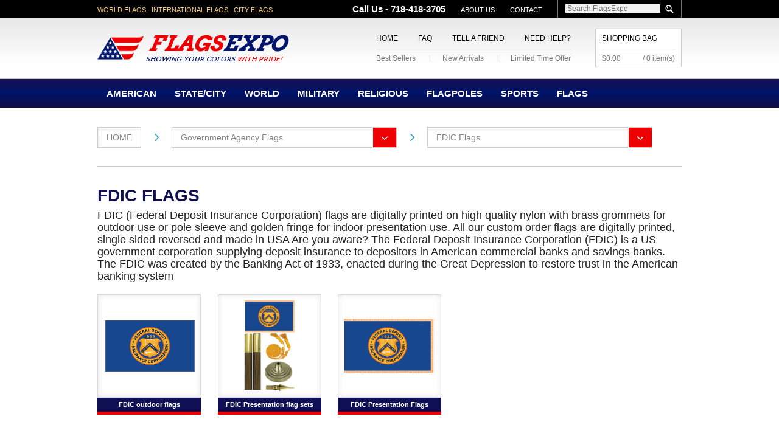

--- FILE ---
content_type: text/html; charset=utf-8
request_url: https://www.flagsexpo.com/flags/american/government-agency-flags/fdic-flags
body_size: 24615
content:

<!DOCTYPE html>

<html>
    <head id="Head1"><title>
	FDIC Flags | Federal Deposit Insurance Corp | FlagsExpo 
</title><meta id="pageDescription" name="description" content="FDIC (Federal Deposit Insurance Corporation) flags are made high quality nylon with brass grommets or pole sleeve and golden fringe" /><meta id="pageKeywords" name="keywords" content="FDIC (Federal Deposit Insurance Corporation) flags " /><meta http-equiv="Content-Type" content="text/html; charset=utf-8" /><meta http-equiv="X-UA-Compatible" content="IE=edge,chrome=1" /><meta name="viewport" content="width=device-width, initial-scale=1.0" /><meta name="rating" content="safe for kids" /><meta name="GOOGLEBOT" content="index all" /><meta name="robots" content="index,follow" /><meta name="revisit-after" content="5 days" /><meta http-equiv="distribution" content="global" /><meta name="google-site-verification" content="L9xRwEZ-GJ5dAlk1iNtTDMOqvmXxx6xHLQ4VciHZY8w" /><meta name="msvalidate.01" content="372D00E197596D3846A64F04D209E60B" /><link rel="shortcut icon" href="../../../favicon.ico" type="image/x-icon" /><link rel="icon" href="../../../favicon.ico" type="image/x-icon" /><meta property='og:title' content='FDIC Flags | Federal Deposit Insurance Corp | FlagsExpo ' /><meta property="og:type" content="website" /><meta property="og:site_name" content="FlagsExpo" /><meta property='og:url' content='https://www.flagsexpo.com/flags/american/government-agency-flags/fdic-flags' />
        <div itemscope itemtype="http://schema.org/">

        
            <script src="https://ajax.googleapis.com/ajax/libs/jquery/1.9.1/jquery.min.js" type="text/javascript"></script>    
            <script src="https://ajax.googleapis.com/ajax/libs/jqueryui/1.9.2/jquery-ui.min.js" type="text/javascript"></script>    	
        
    



        <div itemscope itemtype="http://schema.org/Store">
            <meta itemprop="telephone" content="718-418-3705" /><meta itemprop="name" content="flagsexpo.com" /><meta itemprop="url" content="http://www.flagsexpo.com" /><meta itemprop="image" content="http://www.flagsexpo.com/img/flagsexpo.png" /><meta itemprop="address" content="18117 Biscayne Blvd Suite 2835, Miami, FL, 33160" />
        </div>
		
		<script>(function(w,d,t,r,u){var f,n,i;w[u]=w[u]||[],f=function(){var o={ti:"5067269"};o.q=w[u],w[u]=new UET(o),w[u].push("pageLoad")},n=d.createElement(t),n.src=r,n.async=1,n.onload=n.onreadystatechange=function(){var s=this.readyState;s&&s!=="loaded"&&s!=="complete"||(f(),n.onload=n.onreadystatechange=null)},i=d.getElementsByTagName(t)[0],i.parentNode.insertBefore(n,i)})(window,document,"script","//bat.bing.com/bat.js","uetq");</script><noscript><img src="//bat.bing.com/action/0?ti=5067269&Ver=2" height="0" width="0" style="display:none; visibility: hidden;" /></noscript>		
		
		<!-- Google tag (gtag.js) <script async src="https://www.googletagmanager.com/gtag/js?id=UA-2622544-2"></script> <script> window.dataLayer = window.dataLayer || []; function gtag(){dataLayer.push(arguments);} gtag('js', new Date()); gtag('config', 'UA-2622544-2'); </script>  -->
		
		<!-- Google tag (gtag.js) -->
		<script async src="https://www.googletagmanager.com/gtag/js?id=G-085Q9GXV7F"></script>
		<script>
		  window.dataLayer = window.dataLayer || [];
		  function gtag(){dataLayer.push(arguments);}
		  gtag('js', new Date());

		  gtag('config', 'G-085Q9GXV7F');
		</script>
    <link rel="stylesheet" href="https://www.flagsexpo.com/css/jquery-ui.min.css" type="text/css" media="screen"></link><link rel="stylesheet" href="https://www.flagsexpo.com/css/default.css?1.02" type="text/css" media="screen"></link><link rel="stylesheet" href="https://www.flagsexpo.com/css/slider.min.css" type="text/css" media="screen"></link><link rel="stylesheet" href="https://www.flagsexpo.com/css/jquery.jqmodal.min.css" type="text/css" media="screen"></link><link rel="stylesheet" href="https://www.flagsexpo.com/css/jquery.fancybox1c51.min.css?v=2.1.2" type="text/css" media="screen"></link><link rel="stylesheet" href="https://www.flagsexpo.com/css/jquery.fancybox-thumbsf2ad.min.css?v=1.0.7" type="text/css" media="screen"></link><script type='text/javascript' src='https://www.flagsexpo.com/js/modernizr-2.6.2.min.js'></script><script type='text/javascript' src='https://www.flagsexpo.com/js/jquery.masked.js'></script><script type='text/javascript' src='https://www.flagsexpo.com/js/slides.min.jquery.js'></script><script type='text/javascript' src='https://www.flagsexpo.com/js/main.js'></script><script type='text/javascript' src='https://www.flagsexpo.com/js/jquery.jqmodal-min.js'></script><script type='text/javascript' src='https://www.flagsexpo.com/js/jquery.fancybox1c51-min.js?v=2.1.2'></script><script type='text/javascript' src='https://www.flagsexpo.com/js/jquery.fancybox-thumbsf2ad-min.js?v=1.0.7'></script><script type='text/javascript' >var imagePath = '../../../img';</script><link type="application/rss+xml" title="FlagsExpo RSS Feed" href="&#39;https://www.flagsexpo.com//RSS.aspx&#39;"></link></head>

    <body>
        <div class="vcard" style="display:none">
            <span class="adr">
                <span class="org fn"><span class="organization-name">FlagsExpo</span></span>
                <span class="street-address">18117 Biscayne Blvd Suite 2835</span>
                <span class="locality">Miami</span>
                <span class="region">Florida</span>
                <span class="postal-code">33160</span>
                <span class="country-name">United States</span>
                <span class="geo hidden"><abbr class="latitude" title="latitude">40.701054</abbr><br /><abbr class="longitude" title="longitude">-73.889229</abbr></span>
            </span>
        </div>

        <form method="post" action="./fdic-flags" id="form1">
<div class="aspNetHidden">
<input type="hidden" name="__EVENTTARGET" id="__EVENTTARGET" value="" />
<input type="hidden" name="__EVENTARGUMENT" id="__EVENTARGUMENT" value="" />
<input type="hidden" name="__VIEWSTATE" id="__VIEWSTATE" value="/[base64]/[base64]/[base64]/[base64]/[base64]/aW09Yjg2NTNhMGQtMGE5My00MmE3LTkyZDAtNDk0N2Y5M2Y3NjdhHwoFAzE1MB8LBQI5MGQCAw8WAh8CBRdGRElDIFByZXNlbnRhdGlvbiBGbGFnc2QCCg8PFgIfA2hkZAILDxYCHwNoZAINDxYCHwNoZGQQw0fEOnj1Wz4Xh2C/M/1tFoBjOjZKf4sEb1gJXufSwQ==" />
</div>

<script type="text/javascript">
//<![CDATA[
var theForm = document.forms['form1'];
if (!theForm) {
    theForm = document.form1;
}
function __doPostBack(eventTarget, eventArgument) {
    if (!theForm.onsubmit || (theForm.onsubmit() != false)) {
        theForm.__EVENTTARGET.value = eventTarget;
        theForm.__EVENTARGUMENT.value = eventArgument;
        theForm.submit();
    }
}
//]]>
</script>


<div class="aspNetHidden">

	<input type="hidden" name="__VIEWSTATEGENERATOR" id="__VIEWSTATEGENERATOR" value="AA98EE0D" />
	<input type="hidden" name="__EVENTVALIDATION" id="__EVENTVALIDATION" value="/wEdAAjqndz+7j9eBV2ubcxkm04OdzjZz6N6DfcO+XHa2mSlr8Ujqg28P4HApSQbOs3UTYEfJw7gb3HlFriiUB7GUi1yKepckJsojpZYxEiOzpvVkU/xMQul7PoX45ZOIDGQMYUJ/qk8X1uLTGSA1LU4e9Fp2MYGcXK9gOJkMejvanvRHt/OUG0NynVEL39HXwJrkOvV+I9zpYOkgIpm34VQoXHe" />
</div>
    
            

            <input type="hidden" name="ctl00$ctl00$hdnClickID" id="hdnClickID" value="19571830" />
            <input type="hidden" name="ctl00$ctl00$hdnClickType" id="hdnClickType" value="B" />
            <input type="hidden" name="ctl00$ctl00$hdnAffiliateID" id="hdnAffiliateID" />

            <!--[if lt IE 7]>
                <p class="chromeframe">You are using an <strong>outdated</strong> browser. Please <a href="http://browsehappy.com/">upgrade your browser</a> or <a href="http://www.google.com/chromeframe/?redirect=true">activate Google Chrome Frame</a> to improve your experience.</p>
            <![endif]-->

            <div class="topstrip">
                <div class="topstripContainer">
                    <div class="left">World flags,&nbsp;&nbsp;International flags,&nbsp;&nbsp;City flags</div>
                    <div class="menu">
                        <a href="tel:7184183705" style="font-size:15px; position:relative; top:-4px; text-transform:none;" ><b>Call Us - 718-418-3705</b></a>
                        <a href='https://www.flagsexpo.com/about-us'>About Us</a>
                        <a href="https://www.flagsexpo.com/contact-us">Contact</a>
                        <div id="pnlSearch" class="pnlSearch" onkeypress="javascript:return WebForm_FireDefaultButton(event, &#39;btnSearchButton&#39;)">
	
                            <div class="search">
                                <input name="ctl00$ctl00$txbSearchText" type="text" id="txbSearchText" class="searchbox" value="Search FlagsExpo" />
                                <a id="btnSearchButton" href="javascript:__doPostBack(&#39;ctl00$ctl00$btnSearchButton&#39;,&#39;&#39;)"></a>
                            </div>
                        
</div>
                    </div>
                </div>
            </div>
    
            <script type="text/javascript">
			    $(document).ready(function () {
				    $("#txbSearchText").focus(function() { if(this.value == '' || this.value == 'Search FlagsExpo') this.value = ''; });
				    $("#txbSearchText").blur(function() { if(this.value == '' ) this.value = 'Search FlagsExpo'; });
				    $("#btnSearchButton").click(function() { 
                        var val = $("#txbSearchText").val(); 
                        if( val == '' || val == 'Search FlagsExpo' ) return false;
                    });	
                    				
                    try 
                    {
				        $("#txbSearchText").autocomplete({
					        source: function (request, response) {
						        $.ajax({
							        url: '../../../FlagsWS.asmx/FecthSearchList',
							        data: "{ 'text': '" + request.term + "' }",
							        dataType: "json",
							        type: "POST",
							        contentType: "application/json; charset=utf-8",
							        dataFilter: function (data) { return data; },
							        success: function (data) {
								        response($.map(data.d, function (item) {
									        return {
										        label: item.Name,
										        val: item.Name,
										        flag: item.Image,
										        link: item.URL
									        }
								        }))
							        },
						        });
					        },
					        minLength: 1,
					        position: {
						        offset: '-115 5' // Shift 0px left, 4px down.
					        },
					        select: function( event, ui ) {
                                trackSearch('V', $("#txbSearchText").val());
						        location.href = ui.item.link;
						        return false;
					        },
					        focus: function() {
						        return false;
					        },
				        }).data("autocomplete")._renderItem = function (ul, item) {
					        return $("<li></li>")
						        .data("item.autocomplete", item)
						        .append('<a class="ui-autocomplete-a-image"><img width="80" height="37" src="' + item.flag + '" alt="' + item.label + '" ><span>' + item.label + '</span></a>')
						        .appendTo(ul);
				        };
                    }
                    catch(err) {
                    }

                    try
                    {
                        $("#txbSearchText2").autocomplete({
					        source: function (request, response) {
						        $.ajax({
							        url: '../../../FlagsWS.asmx/FecthSearchList',
							        data: "{ 'text': '" + request.term + "' }",
							        dataType: "json",
							        type: "POST",
							        contentType: "application/json; charset=utf-8",
							        dataFilter: function (data) { return data; },
							        success: function (data) {
								        response($.map(data.d, function (item) {
									        return {
										        label: item.Name,
										        val: item.Name,
										        flag: item.Image,
										        link: item.URL
									        }
								        }))
							        },
						        });
					        },
					        minLength: 1,
					        position: {
						        offset: '-0 5' // Shift 0px left, 4px down.
					        },
					        select: function( event, ui ) {
                                trackSearch('V', $("#txbSearchText2").val());
						        location.href = ui.item.link;
						        return false;
					        },
					        focus: function() {
						        return false;
					        },
				        }).data("autocomplete")._renderItem = function (ul, item) {
					        return $("<li></li>")
						        .data("item.autocomplete", item)
						        .append('<a class="ui-autocomplete-a-image"><img width="80" height="37" src="' + item.flag + '" alt="' + item.label + '" ><span>' + item.label + '</span></a>')
						        .appendTo(ul);
				        };
                    }
                    catch(err) {
                    }
			    });

                $("#btnSearchButton").click(function() { 
					trackSearch('S', $("#txbSearchText").val());

                    var txt = $("#txbSearchText").val();

                    if( txt == '' || txt == 'Search FlagsExpo') return false;	

					$.ajax({
						url: '../../../FlagsWS.asmx/GetSearchUrl',
						data: "{ 'text': '" + txt + "' }",
						dataType: "json",
						type: "POST",
						contentType: "application/json; charset=utf-8",
						dataFilter: function (data) { return data; },
						success: function (data) {
							location.href = data.d;
						},
					});

					return false;
				});

                $("#btnSearchButton2").click(function() { 
					trackSearch('S', $("#txbSearchText2").val());

                    var txt = $("#txbSearchText2").val();

                    if( txt == '' || txt == 'Search FlagsExpo') return false;	

					$.ajax({
						url: '../../../FlagsWS.asmx/GetSearchUrl',
						data: "{ 'text': '" + txt + "' }",
						dataType: "json",
						type: "POST",
						contentType: "application/json; charset=utf-8",
						dataFilter: function (data) { return data; },
						success: function (data) {
							location.href = data.d;
						},
					});

					return false;
				});

                function trackSearch(env, txt) 
                {
					var ip = '13.59.174.242';

					$.ajax({
						url: '../../../FlagsWS.asmx/SearchTracking',
						data: "{ 'ip': '" + ip + "', 'search': '" + txt + "', 'enviroment': '" + env + "' }",
						dataType: "json",
						type: "POST",
						contentType: "application/json; charset=utf-8",
						success: function (data) {
						},
					});                                    
                }  
		    </script>

            <div class="headerWrapper">
                <div class="header">
                    <a id="hreflogo" class="logo" href="/">&nbsp;</a>

                    <div class="shoppingCartBox">
                        <a id="hrefShoopingCart">Shopping Bag</a>
                        <div class="total">$0.00</div>
                        <div class="qty">/&nbsp;0 item(s)</div>
                    </div>
                    <div class="headerMenus">
                        <div class="menuTop">
                            <a href="https://www.flagsexpo.com/">Home</a>
                            <a href="https://www.flagsexpo.com/faq">FAQ</a>
                            <a href="https://www.flagsexpo.com/tell-a-friend">Tell a Friend</a>
                            <a href="https://www.flagsexpo.com/contact-us">Need Help?</a>
                        </div>
                        <div class="menuBottom">
                            <a href="https://www.flagsexpo.com/best-sellers">Best Sellers</a>
                            <a href="https://www.flagsexpo.com/new-arrivals">New Arrivals</a>
                            <a href="https://www.flagsexpo.com/limited-time-offer">Limited Time Offer</a>
                        
                        </div>
                    </div>
                </div>
            </div>        
    
            

                <div class="menuMainWrapper">
                    <div class="menuMain">
                        <div class="drop-down-toggle">
                            <p>Menu</p>
			                <div class="icon-in-navigation"></div>
                        </div>

                        <nav class="listing-left-blog">
                            <div class="search-main">
                                <div id="Panel1" class="pnlSearch" onkeypress="javascript:return WebForm_FireDefaultButton(event, &#39;btnSearchButton2&#39;)">
	
                                    <input name="ctl00$ctl00$txbSearchText2" type="text" id="txbSearchText2" class="searchbox" value="Search FlagsExpo" />
                                    <a id="btnSearchButton2" href="javascript:__doPostBack(&#39;ctl00$ctl00$btnSearchButton2&#39;,&#39;&#39;)"><img src="https://www.flagsexpo.com/img/iconSearch.png" alt="Search" /></a>
                                
</div>
                            </div>
                            <ul>
                                <li class='mainMenuItem' ><a href='https://www.flagsexpo.com/flags/american'>American   </a><span class='drop-down-toggle1 inner-icon-nav-mob'></span><ul class='fallback  listing-left-blog1'><li><table cellspacing='0' cellpadding='0'><tr><td class='left'><table cellspacing='0' cellpadding='0' class='thn'><tr><td><a href='https://www.flagsexpo.com/flags/American/American-Presentation-Flags-and-Sets/Premium-Mahogany-Flag-Set' class='thn'><img src='https://www.flagsexpo.com/main/Upload/Images/Premium-Mahogany-Flag-Set_1101_F.jpg?im=239e6878-1057-4450-aa6c-a40e0e362c63' alt='Premium Mahogany Flag Set' width='120' /></a></td></tr></table><span class='prodName'>Premium Mahogany Flag Set</span></td><td class='right'><h1><span class='catTitle'>American    Flags</span></h1><span class='catSubcats'><a href='https://www.flagsexpo.com/flags/american/america-250th-flags' class=' menu-304'><h2>America 250th Flags</h2></a><a href='https://www.flagsexpo.com/flags/american/american-outdoor-us-flags-and-sets' class=' menu-167'><h2>American Outdoor US Flags and Sets</h2></a><a href='https://www.flagsexpo.com/flags/american/american-presentation-flags-and-sets' class=' menu-16'><h2>American Presentation Flags and Sets</h2></a><a href='https://www.flagsexpo.com/flags/american/civilian-service-flags' class=' menu-86'><h2>Civilian Service Flags  </h2></a><a href='https://www.flagsexpo.com/flags/american/government-agency-flags' class='collapsible menu-173'><h2>Government Agency Flags</h2></a><div class='catSubcatsSubs menu-173'><span><a href='https://www.flagsexpo.com/flags/american/government-agency-flags/cfpb-flags'><h2>CFPB Flags</h2></a></span><span><a href='https://www.flagsexpo.com/flags/american/government-agency-flags/cia-flags'><h2>CIA Flags</h2></a></span><span><a href='https://www.flagsexpo.com/flags/american/government-agency-flags/epa-flags'><h2>EPA Flags </h2></a></span><span><a href='https://www.flagsexpo.com/flags/american/government-agency-flags/executive-government-branch'><h2>Executive Government Branch </h2></a></span><span><a href='https://www.flagsexpo.com/flags/american/government-agency-flags/fdic-flags'><h2>FDIC Flags</h2></a></span><span><a href='https://www.flagsexpo.com/flags/american/government-agency-flags/federal-trade-commission'><h2>Federal Trade Commission </h2></a></span><span><a href='https://www.flagsexpo.com/flags/american/government-agency-flags/gsa-flags'><h2>GSA Flags</h2></a></span><span><a href='https://www.flagsexpo.com/flags/american/government-agency-flags/legislative-branch-flags'><h2>Legislative Branch Flags</h2></a></span><span><a href='https://www.flagsexpo.com/flags/american/government-agency-flags/nasa-flags'><h2>NASA Flags</h2></a></span><span><a href='https://www.flagsexpo.com/flags/american/government-agency-flags/national-security-agency-nsa-flags'><h2>National Security Agency NSA Flags</h2></a></span><span><a href='https://www.flagsexpo.com/flags/american/government-agency-flags/ntsb'><h2>NTSB</h2></a></span><span><a href='https://www.flagsexpo.com/flags/american/government-agency-flags/small-business-administration'><h2>Small Business Administration</h2></a></span><span><a href='https://www.flagsexpo.com/flags/american/government-agency-flags/social-security-administration'><h2>Social Security Administration </h2></a></span><span><a href='https://www.flagsexpo.com/flags/american/government-agency-flags/us-aid-agency-flags'><h2>US AID Agency Flags</h2></a></span><span><a href='https://www.flagsexpo.com/flags/american/government-agency-flags/us-dept-of-agriculture'><h2>US Dept of Agriculture</h2></a></span><span><a href='https://www.flagsexpo.com/flags/american/government-agency-flags/us-dept-of-commerce'><h2>US Dept of Commerce </h2></a></span><span><a href='https://www.flagsexpo.com/flags/american/government-agency-flags/us-dept-of-education'><h2>US Dept of Education </h2></a></span><span><a href='https://www.flagsexpo.com/flags/american/government-agency-flags/us-dept-of-energy'><h2>US Dept of Energy </h2></a></span><span><a href='https://www.flagsexpo.com/flags/american/government-agency-flags/us-dept-of-hhs'><h2>US Dept of HHS  </h2></a></span><span><a href='https://www.flagsexpo.com/flags/american/government-agency-flags/us-dept-of-homeland-security'><h2>US Dept of Homeland Security </h2></a></span><span><a href='https://www.flagsexpo.com/flags/american/government-agency-flags/us-dept-of-hud'><h2>US Dept of HUD </h2></a></span><span><a href='https://www.flagsexpo.com/flags/american/government-agency-flags/us-dept-of-interior'><h2>US Dept of Interior</h2></a></span><span><a href='https://www.flagsexpo.com/flags/american/government-agency-flags/us-dept-of-justice'><h2>US Dept of Justice </h2></a></span><span><a href='https://www.flagsexpo.com/flags/american/government-agency-flags/us-dept-of-labor'><h2>US Dept of Labor </h2></a></span><span><a href='https://www.flagsexpo.com/flags/american/government-agency-flags/us-dept-of-state'><h2>US Dept of State </h2></a></span><span><a href='https://www.flagsexpo.com/flags/american/government-agency-flags/us-dept-of-transportation'><h2>US Dept of Transportation</h2></a></span><span><a href='https://www.flagsexpo.com/flags/american/government-agency-flags/us-dept-of-treasury'><h2>US Dept of Treasury </h2></a></span><span><a href='https://www.flagsexpo.com/flags/american/government-agency-flags/us-dept-of-war'><h2>US Dept of War</h2></a></span><span><a href='https://www.flagsexpo.com/flags/american/government-agency-flags/us-office-of-personnel-mgmt'><h2>US Office of Personnel Mgmt. </h2></a></span><span><a href='https://www.flagsexpo.com/flags/american/government-agency-flags/us-postal-service'><h2>US Postal Service </h2></a></span><span><a href='https://www.flagsexpo.com/flags/american/government-agency-flags/us-securities-and-exchange-commission'><h2>US Securities and Exchange Commission</h2></a></span></div></span></td></tr></table></li></ul></li><li class='mainMenuItem' ><a href='https://www.flagsexpo.com/flags/state-city'>State/City</a><span class='drop-down-toggle1 inner-icon-nav-mob'></span><ul class='fallback  listing-left-blog1'><li><table cellspacing='0' cellpadding='0'><tr><td class='left'><table cellspacing='0' cellpadding='0' class='thn'><tr><td><a href='https://www.flagsexpo.com/flags/State-City/State-Territory/Virginia-State-Flags' class='thn'><img src='https://www.flagsexpo.com/main/Upload/Images/Virginia-State-Flags_103_F.jpg?im=48246b2b-58bd-44c0-a384-1057eccc107c' alt='Virginia State Flags' width='120' /></a></td></tr></table><span class='prodName'>Virginia State Flags</span></td><td class='right'><h1><span class='catTitle'>State/City Flags</span></h1><span class='catSubcats'><a href='https://www.flagsexpo.com/flags/state-city/state-territory' class=' menu-83'><h2>State/Territory</h2></a><a href='https://www.flagsexpo.com/flags/state-city/us-city-flags' class=' menu-82'><h2>US City Flags</h2></a><a href='https://www.flagsexpo.com/flags/state-city/us-counties-flags' class=' menu-292'><h2>US Counties Flags </h2></a></span></td></tr></table></li></ul></li><li class='mainMenuItem' ><a href='https://www.flagsexpo.com/flags/world'>World</a><span class='drop-down-toggle1 inner-icon-nav-mob'></span><ul class='fallback  listing-left-blog1'><li><table cellspacing='0' cellpadding='0'><tr><td class='left'><table cellspacing='0' cellpadding='0' class='thn'><tr><td><a href='https://www.flagsexpo.com/flags/World/International/France-Flags' class='thn'><img src='https://www.flagsexpo.com/main/Upload/Images/France-Flags_230_F.jpg?im=9280bb5f-ebd9-40dc-a0f5-b50d7eaf7569' alt='France Flags' width='120' /></a></td></tr></table><span class='prodName'>France Flags</span></td><td class='right'><h1><span class='catTitle'>World Flags</span></h1><span class='catSubcats'><a href='https://www.flagsexpo.com/flags/world/canadian-provinces-and-territories' class=' menu-32'><h2>Canadian Provinces and Territories</h2></a><a href='https://www.flagsexpo.com/flags/world/international' class=' menu-85'><h2>International</h2></a></span></td></tr></table></li></ul></li><li class='mainMenuItem' ><a href='https://www.flagsexpo.com/flags/military'>Military</a><span class='drop-down-toggle1 inner-icon-nav-mob'></span><ul class='fallback  listing-left-blog1'><li><table cellspacing='0' cellpadding='0'><tr><td class='left'><table cellspacing='0' cellpadding='0' class='thn'><tr><td><a href='https://www.flagsexpo.com/flags/Military/US-Special-Military-Flags/Blue-Star-Banner' class='thn'><img src='https://www.flagsexpo.com/main/Upload/Images/Blue-Star-Banner_133_F.jpg?im=f7ee88b5-6356-4fb8-8c0c-ccd87c08d886' alt='Blue Star Banner' width='120' /></a></td></tr></table><span class='prodName'>Blue Star Banner</span></td><td class='right'><h1><span class='catTitle'>Military Flags</span></h1><span class='catSubcats'><a href='https://www.flagsexpo.com/flags/military/armed-forces-officer-flags' class=' menu-303'><h2>Armed Forces Officer Flags</h2></a><a href='https://www.flagsexpo.com/flags/military/memorial-grave-markers' class=' menu-126'><h2>Memorial Grave Markers</h2></a><a href='https://www.flagsexpo.com/flags/military/military-guidons' class=' menu-142'><h2>Military Guidons</h2></a><a href='https://www.flagsexpo.com/flags/military/pow-mia-flags' class=' menu-23'><h2>POW MIA Flags</h2></a><a href='https://www.flagsexpo.com/flags/military/us-air-force' class=' menu-20'><h2>US Air Force</h2></a><a href='https://www.flagsexpo.com/flags/military/us-army-flags' class=' menu-18'><h2>US Army Flags</h2></a><a href='https://www.flagsexpo.com/flags/military/us-coast-guard-flags' class=' menu-22'><h2>US Coast Guard Flags</h2></a><a href='https://www.flagsexpo.com/flags/military/us-marine-corps-flags' class=' menu-21'><h2>US Marine Corps Flags</h2></a><a href='https://www.flagsexpo.com/flags/military/us-merchant-marine-flags' class=' menu-67'><h2>US Merchant Marine Flags</h2></a><a href='https://www.flagsexpo.com/flags/military/us-military-flag-sets' class=' menu-102'><h2>US Military Flag Sets</h2></a><a href='https://www.flagsexpo.com/flags/military/us-navy-flags' class=' menu-19'><h2>US Navy Flags</h2></a><a href='https://www.flagsexpo.com/flags/military/us-southern-command-flags' class=' menu-281'><h2>US Southern Command Flags</h2></a><a href='https://www.flagsexpo.com/flags/military/us-space-command-flags' class=' menu-261'><h2>US Space Command Flags</h2></a><a href='https://www.flagsexpo.com/flags/military/us-space-force-flags' class=' menu-262'><h2>US Space Force Flags</h2></a><a href='https://www.flagsexpo.com/flags/military/us-special-military-flags' class=' menu-31'><h2>US Special Military Flags</h2></a><a href='https://www.flagsexpo.com/flags/military/us-strategic-command-flags' class=' menu-282'><h2>US Strategic Command Flags</h2></a><a href='https://www.flagsexpo.com/flags/military/us-transcom-flags' class=' menu-293'><h2>US Transcom Flags</h2></a></span></td></tr></table></li></ul></li><li class='mainMenuItem' ><a href='https://www.flagsexpo.com/flags/religious'>Religious</a><span class='drop-down-toggle1 inner-icon-nav-mob'></span><ul class='fallback  listing-left-blog1'><li><table cellspacing='0' cellpadding='0'><tr><td class='left'><table cellspacing='0' cellpadding='0' class='thn'><tr><td><a href='https://www.flagsexpo.com/flags/Religious/Presbyterian-Flags/Presbyterian-Outdoor-Flags' class='thn'><img src='https://www.flagsexpo.com/main/Upload/Images/Presbyterian-Outdoor-Flags_420_F.jpg?im=83bfc9c7-8162-4f29-983f-72848f3ba9d9' alt='Presbyterian Outdoor Flags' width='120' /></a></td></tr></table><span class='prodName'>Presbyterian Outdoor Flags</span></td><td class='right'><h1><span class='catTitle'>Religious Flags</span></h1><span class='catSubcats'><a href='https://www.flagsexpo.com/flags/religious/anglican-church-in-north-america-flags' class=' menu-275'><h2>Anglican Church in North America Flags </h2></a><a href='https://www.flagsexpo.com/flags/religious/anglican-communion-church-flags' class=' menu-203'><h2>Anglican Communion Church Flags</h2></a><a href='https://www.flagsexpo.com/flags/religious/baptist-church-flags' class=' menu-169'><h2>Baptist Church Flags </h2></a><a href='https://www.flagsexpo.com/flags/religious/buddhist-tibetan-flags' class=' menu-42'><h2>Buddhist Tibetan Flags</h2></a><a href='https://www.flagsexpo.com/flags/religious/christian-flags' class=' menu-35'><h2>Christian Flags</h2></a><a href='https://www.flagsexpo.com/flags/religious/church-of-god-flags' class=' menu-200'><h2>Church of God Flags</h2></a><a href='https://www.flagsexpo.com/flags/religious/church-of-god-of-prophecy-flags' class=' menu-236'><h2>Church of God of Prophecy Flags</h2></a><a href='https://www.flagsexpo.com/flags/religious/coptic-church-flags' class=' menu-274'><h2>Coptic Church Flags</h2></a><a href='https://www.flagsexpo.com/flags/religious/episcopal-flags' class=' menu-37'><h2>Episcopal Flags</h2></a><a href='https://www.flagsexpo.com/flags/religious/hinduism-flags' class=' menu-272'><h2>Hinduism Flags </h2></a><a href='https://www.flagsexpo.com/flags/religious/israel-flags' class=' menu-38'><h2>Israel Flags</h2></a><a href='https://www.flagsexpo.com/flags/religious/lutheran-church-flags' class=' menu-298'><h2>Lutheran Church Flags</h2></a><a href='https://www.flagsexpo.com/flags/religious/papal-vatican-flags' class=' menu-36'><h2>Papal Vatican Flags</h2></a><a href='https://www.flagsexpo.com/flags/religious/presbyterian-flags' class=' menu-40'><h2>Presbyterian Flags</h2></a><a href='https://www.flagsexpo.com/flags/religious/sikh-khanda-flags' class=' menu-117'><h2>Sikh Khanda Flags</h2></a><a href='https://www.flagsexpo.com/flags/religious/southern-baptist-church-flags' class=' menu-201'><h2>Southern Baptist Church Flags</h2></a><a href='https://www.flagsexpo.com/flags/religious/united-church-of-christ-flags' class=' menu-41'><h2>United Church of Christ Flags</h2></a><a href='https://www.flagsexpo.com/flags/religious/united-methodist-church-flags' class=' menu-39'><h2>United Methodist Church Flags</h2></a></span></td></tr></table></li></ul></li><li class='mainMenuItem' ><a href='https://www.flagsexpo.com/flags/flagpoles'>Flagpoles</a><span class='drop-down-toggle1 inner-icon-nav-mob'></span><ul class='fallback animals listing-left-blog1'><li><table cellspacing='0' cellpadding='0'><tr><td class='left'><table cellspacing='0' cellpadding='0' class='thn'><tr><td><a href='' class='thn'><img src='' alt='' width='120' /></a></td></tr></table><span class='prodName'></span></td><td class='right'><h1><span class='catTitle'>Flagpoles </span></h1><span class='catSubcats'><a href='https://www.flagsexpo.com/flags/flagpoles/collapsible-flagpoles' class=' menu-229'><h2>Collapsible Flagpoles </h2></a><a href='https://www.flagsexpo.com/flags/flagpoles/commercial-flagpoles' class=' menu-87'><h2>Commercial Flagpoles</h2></a><div class='catSubcatsSubs menu-87'><span><a href='https://www.flagsexpo.com/flags/flagpoles/commercial-flagpoles/commercial-outdoor-flagpoles'><h2>Commercial Outdoor Flagpoles </h2></a></span><span><a href='https://www.flagsexpo.com/flags/flagpoles/commercial-flagpoles/flagpole-ornaments'><h2>Flagpole Ornaments</h2></a></span><span><a href='https://www.flagsexpo.com/flags/flagpoles/commercial-flagpoles/flagpole-trucks'><h2>Flagpole Trucks</h2></a></span><span><a href='https://www.flagsexpo.com/flags/flagpoles/commercial-flagpoles/franklin-series-commercial-flagpole-sets'><h2>Franklin Series Commercial Flagpole Sets</h2></a></span><span><a href='https://www.flagsexpo.com/flags/flagpoles/commercial-flagpoles/hardware-and--accesories'><h2>Hardware and  Accesories</h2></a></span></div><a href='https://www.flagsexpo.com/flags/flagpoles/indoor-parade' class=' menu-146'><h2>Indoor Parade </h2></a><div class='catSubcatsSubs menu-146'><span><a href='https://www.flagsexpo.com/flags/flagpoles/indoor-parade/flagpole-ornaments'><h2>Flagpole Ornaments</h2></a></span><span><a href='https://www.flagsexpo.com/flags/flagpoles/indoor-parade/floor-stands'><h2>Floor Stands</h2></a></span><span><a href='https://www.flagsexpo.com/flags/flagpoles/indoor-parade/indoor-parade-accessories'><h2>Indoor Parade Accessories</h2></a></span><span><a href='https://www.flagsexpo.com/flags/flagpoles/indoor-parade/indoor-parade-flagpoles'><h2>Indoor Parade Flagpoles</h2></a></span></div><a href='https://www.flagsexpo.com/flags/flagpoles/residential-flagpoles' class=' menu-89'><h2>Residential Flagpoles</h2></a><div class='catSubcatsSubs menu-89'><span><a href='https://www.flagsexpo.com/flags/flagpoles/residential-flagpoles/hardware-and-accesories'><h2>Hardware and Accesories</h2></a></span><span><a href='https://www.flagsexpo.com/flags/flagpoles/residential-flagpoles/house-residential-flagpoles'><h2>House Residential Flagpoles</h2></a></span><span><a href='https://www.flagsexpo.com/flags/flagpoles/residential-flagpoles/in-ground-flagpoles'><h2>In-Ground Flagpoles </h2></a></span><span><a href='https://www.flagsexpo.com/flags/flagpoles/residential-flagpoles/residential-outrigger-sets'><h2>Residential Outrigger Sets</h2></a></span></div></span></td></tr></table></li></ul></li><li class='mainMenuItem' ><a href='https://www.flagsexpo.com/flags/sports'>Sports</a><span class='drop-down-toggle1 inner-icon-nav-mob'></span><ul class='fallback animals listing-left-blog1'><li><table cellspacing='0' cellpadding='0'><tr><td class='left'><table cellspacing='0' cellpadding='0' class='thn'><tr><td><a href='https://www.flagsexpo.com/flags/Sports/NBA-Flags/Indiana-Pacers-Flags' class='thn'><img src='https://www.flagsexpo.com/main/Upload/Images/Indiana-Pacers-Flags_1192_F.jpg?im=738822d7-1e37-491d-8d69-66f3c44a3ac8' alt='Indiana Pacers Flags' width='120' /></a></td></tr></table><span class='prodName'>Indiana Pacers Flags</span></td><td class='right'><h1><span class='catTitle'>Sports Flags</span></h1><span class='catSubcats'><a href='https://www.flagsexpo.com/flags/sports/auto-racing' class=' menu-43'><h2>Auto Racing</h2></a><a href='https://www.flagsexpo.com/flags/sports/college-team-flags' class=' menu-46'><h2>College Team Flags</h2></a><a href='https://www.flagsexpo.com/flags/sports/golf-flags' class=' menu-45'><h2>Golf Flags</h2></a><a href='https://www.flagsexpo.com/flags/sports/kentucky-derby-flags' class=' menu-191'><h2>Kentucky Derby Flags</h2></a><a href='https://www.flagsexpo.com/flags/sports/mlb-flags' class=' menu-66'><h2>MLB Flags</h2></a><a href='https://www.flagsexpo.com/flags/sports/nascar-flags' class=' menu-138'><h2>NASCAR Flags</h2></a><a href='https://www.flagsexpo.com/flags/sports/nba-flags' class=' menu-110'><h2>NBA Flags</h2></a><a href='https://www.flagsexpo.com/flags/sports/nfl-flags' class=' menu-81'><h2>NFL FLAGS</h2></a><a href='https://www.flagsexpo.com/flags/sports/nhl-flags' class=' menu-109'><h2>NHL Flags</h2></a><a href='https://www.flagsexpo.com/flags/sports/olympic-flags' class=' menu-100'><h2>Olympic Flags</h2></a><a href='https://www.flagsexpo.com/flags/sports/soccer' class=' menu-157'><h2>Soccer </h2></a><div class='catSubcatsSubs menu-157'><span><a href='https://www.flagsexpo.com/flags/sports/soccer/american-soccer-team-flags'><h2>American Soccer Team Flags</h2></a></span><span><a href='https://www.flagsexpo.com/flags/sports/soccer/international-soccer-team-flags'><h2>International Soccer Team Flags</h2></a></span></div><a href='https://www.flagsexpo.com/flags/sports/wnba-team-flags' class=' menu-192'><h2>WNBA Team Flags</h2></a></span></td></tr></table></li></ul></li><li class='mainMenuItem' ><a href='https://www.flagsexpo.com/flags/flags'>Flags</a><span class='drop-down-toggle1 inner-icon-nav-mob'></span><ul class='fallback animals listing-left-blog1'><li><table cellspacing='0' cellpadding='0'><tr><td class='left'><table cellspacing='0' cellpadding='0' class='thn'><tr><td><a href='https://www.flagsexpo.com/flags/Flags/Native-Americans-Tribe-Flags/Cowlitz-Indian-Tribe-Flags' class='thn'><img src='https://www.flagsexpo.com/main/Upload/Images/Cowlitz-Indian-Tribe-Flags_2042_F.jpg?im=80180a95-811a-4b51-97ba-578b66445913' alt='Cowlitz Indian Tribe Flags' width='120' /></a></td></tr></table><span class='prodName'>Cowlitz Indian Tribe Flags</span></td><td class='right'><h1><span class='catTitle'>Flags </span></h1><span class='catSubcats'><a href='https://www.flagsexpo.com/flags/flags/airport-flags' class=' menu-113'><h2>Airport Flags</h2></a><a href='https://www.flagsexpo.com/flags/flags/epa-air-quality-flags' class=' menu-264'><h2>EPA Air Quality Flags</h2></a><a href='https://www.flagsexpo.com/flags/flags/franchise-and-corporations-flags' class=' menu-197'><h2>Franchise and Corporations Flags</h2></a><div class='catSubcatsSubs menu-197'><span><a href='https://www.flagsexpo.com/flags/flags/franchise-and-corporations-flags/franchise-and-corp-flags'><h2>Franchise and Corp Flags </h2></a></span><span><a href='https://www.flagsexpo.com/flags/flags/franchise-and-corporations-flags/gas-station-flags'><h2>Gas Station Flags</h2></a></span></div><a href='https://www.flagsexpo.com/flags/flags/historical-flags' class=' menu-98'><h2>Historical Flags</h2></a><div class='catSubcatsSubs menu-98'><span><a href='https://www.flagsexpo.com/flags/flags/historical-flags/historical-us-flags'><h2>Historical US Flags</h2></a></span><span><a href='https://www.flagsexpo.com/flags/flags/historical-flags/us-historical-flags'><h2>US Historical flags</h2></a></span></div><a href='https://www.flagsexpo.com/flags/flags/hotel-flags' class=' menu-111'><h2>Hotel Flags</h2></a><a href='https://www.flagsexpo.com/flags/flags/iso-qs-organization--flags' class=' menu-155'><h2>ISO QS Organization  Flags</h2></a><a href='https://www.flagsexpo.com/flags/flags/lgbt-rainbow--flags' class=' menu-134'><h2>LGBT Rainbow  Flags</h2></a><a href='https://www.flagsexpo.com/flags/flags/marine-nautical-flags' class=' menu-104'><h2>Marine Nautical Flags</h2></a><div class='catSubcatsSubs menu-104'><span><a href='https://www.flagsexpo.com/flags/flags/marine-nautical-flags/beach-warning-flags'><h2>Beach Warning Flags</h2></a></span><span><a href='https://www.flagsexpo.com/flags/flags/marine-nautical-flags/international-code-of-signals-flags'><h2>International Code of Signals Flags </h2></a></span><span><a href='https://www.flagsexpo.com/flags/flags/marine-nautical-flags/yacht-club-flags'><h2>Yacht Club Flags </h2></a></span></div><a href='https://www.flagsexpo.com/flags/flags/native-americans-tribe-flags' class=' menu-123'><h2>Native Americans Tribe Flags</h2></a><a href='https://www.flagsexpo.com/flags/flags/novelty-patriotic' class=' menu-74'><h2>Novelty, Patriotic</h2></a><a href='https://www.flagsexpo.com/flags/flags/organizations-clubs-and-union-flags' class=' menu-160'><h2>Organizations Clubs and Union Flags</h2></a></span></td></tr></table></li></ul></li>
                                
                            </ul>
                        </nav>

                    </div>
                </div>
        
            

            <div class="pageWrapper">
	            
    
        

    <div class="content">
        
       

<div id="MainContentPlaceHolder_MainContentPlaceHolder_ProductsListControl1_pathProducts" class="pathProducts">
    <div>
        <a href="https://www.flagsexpo.com/">Home</a>
    </div>
    <div class="sub">
        <a href="#">Government Agency Flags</a>
        <div class="dropdown" id="subcatsDrop">
            <ul>
                
                        <li><a href='https://www.flagsexpo.com/flags/american'>American   </a></li>    
                    
                        <li><a href='https://www.flagsexpo.com/flags/flagpoles'>Flagpoles</a></li>    
                    
                        <li><a href='https://www.flagsexpo.com/flags/flags'>Flags</a></li>    
                    
                        <li><a href='https://www.flagsexpo.com/flags/military'>Military</a></li>    
                    
                        <li><a href='https://www.flagsexpo.com/flags/religious'>Religious</a></li>    
                    
                        <li><a href='https://www.flagsexpo.com/flags/sports'>Sports</a></li>    
                    
                        <li><a href='https://www.flagsexpo.com/flags/state-city'>State/City</a></li>    
                    
                        <li><a href='https://www.flagsexpo.com/flags/world'>World</a></li>    
                    
            </ul>
        </div>
    </div>
    <div id="MainContentPlaceHolder_MainContentPlaceHolder_ProductsListControl1_subCategoryDiv" class="sub">
        <a href="#">FDIC Flags</a>
        <div class="dropdown">
            <ul>
                
                        <li><a href='https://www.flagsexpo.com/flags/american/government-agency-flags/cfpb-flags'>CFPB Flags</a></li>    
                    
                        <li><a href='https://www.flagsexpo.com/flags/american/government-agency-flags/cia-flags'>CIA Flags</a></li>    
                    
                        <li><a href='https://www.flagsexpo.com/flags/american/government-agency-flags/epa-flags'>EPA Flags </a></li>    
                    
                        <li><a href='https://www.flagsexpo.com/flags/american/government-agency-flags/executive-government-branch'>Executive Government Branch </a></li>    
                    
                        <li><a href='https://www.flagsexpo.com/flags/american/government-agency-flags/fdic-flags'>FDIC Flags</a></li>    
                    
                        <li><a href='https://www.flagsexpo.com/flags/american/government-agency-flags/federal-trade-commission'>Federal Trade Commission </a></li>    
                    
                        <li><a href='https://www.flagsexpo.com/flags/american/government-agency-flags/gsa-flags'>GSA Flags</a></li>    
                    
                        <li><a href='https://www.flagsexpo.com/flags/american/government-agency-flags/legislative-branch-flags'>Legislative Branch Flags</a></li>    
                    
                        <li><a href='https://www.flagsexpo.com/flags/american/government-agency-flags/nasa-flags'>NASA Flags</a></li>    
                    
                        <li><a href='https://www.flagsexpo.com/flags/american/government-agency-flags/national-security-agency-nsa-flags'>National Security Agency NSA Flags</a></li>    
                    
                        <li><a href='https://www.flagsexpo.com/flags/american/government-agency-flags/ntsb'>NTSB</a></li>    
                    
                        <li><a href='https://www.flagsexpo.com/flags/american/government-agency-flags/small-business-administration'>Small Business Administration</a></li>    
                    
                        <li><a href='https://www.flagsexpo.com/flags/american/government-agency-flags/social-security-administration'>Social Security Administration </a></li>    
                    
                        <li><a href='https://www.flagsexpo.com/flags/american/government-agency-flags/us-aid-agency-flags'>US AID Agency Flags</a></li>    
                    
                        <li><a href='https://www.flagsexpo.com/flags/american/government-agency-flags/us-dept-of-agriculture'>US Dept of Agriculture</a></li>    
                    
                        <li><a href='https://www.flagsexpo.com/flags/american/government-agency-flags/us-dept-of-commerce'>US Dept of Commerce </a></li>    
                    
                        <li><a href='https://www.flagsexpo.com/flags/american/government-agency-flags/us-dept-of-education'>US Dept of Education </a></li>    
                    
                        <li><a href='https://www.flagsexpo.com/flags/american/government-agency-flags/us-dept-of-energy'>US Dept of Energy </a></li>    
                    
                        <li><a href='https://www.flagsexpo.com/flags/american/government-agency-flags/us-dept-of-hhs'>US Dept of HHS  </a></li>    
                    
                        <li><a href='https://www.flagsexpo.com/flags/american/government-agency-flags/us-dept-of-homeland-security'>US Dept of Homeland Security </a></li>    
                    
                        <li><a href='https://www.flagsexpo.com/flags/american/government-agency-flags/us-dept-of-hud'>US Dept of HUD </a></li>    
                    
                        <li><a href='https://www.flagsexpo.com/flags/american/government-agency-flags/us-dept-of-interior'>US Dept of Interior</a></li>    
                    
                        <li><a href='https://www.flagsexpo.com/flags/american/government-agency-flags/us-dept-of-justice'>US Dept of Justice </a></li>    
                    
                        <li><a href='https://www.flagsexpo.com/flags/american/government-agency-flags/us-dept-of-labor'>US Dept of Labor </a></li>    
                    
                        <li><a href='https://www.flagsexpo.com/flags/american/government-agency-flags/us-dept-of-state'>US Dept of State </a></li>    
                    
                        <li><a href='https://www.flagsexpo.com/flags/american/government-agency-flags/us-dept-of-transportation'>US Dept of Transportation</a></li>    
                    
                        <li><a href='https://www.flagsexpo.com/flags/american/government-agency-flags/us-dept-of-treasury'>US Dept of Treasury </a></li>    
                    
                        <li><a href='https://www.flagsexpo.com/flags/american/government-agency-flags/us-dept-of-war'>US Dept of War</a></li>    
                    
                        <li><a href='https://www.flagsexpo.com/flags/american/government-agency-flags/us-office-of-personnel-mgmt'>US Office of Personnel Mgmt. </a></li>    
                    
                        <li><a href='https://www.flagsexpo.com/flags/american/government-agency-flags/us-postal-service'>US Postal Service </a></li>    
                    
                        <li><a href='https://www.flagsexpo.com/flags/american/government-agency-flags/us-securities-and-exchange-commission'>US Securities and Exchange Commission</a></li>    
                    
            </ul>
        </div>
    </div>
    <br clear="all" class="clearfix" />
</div>

<h1 style="padding-bottom:0px;margin-bottom:10px;">FDIC Flags</h1>


    <h2 style="margin:0px; font-weight:normal;padding-bottom:20px; font-size:18px;" >FDIC (Federal Deposit Insurance Corporation) flags are digitally printed on high quality nylon with brass grommets for outdoor use or pole sleeve and golden fringe for indoor presentation use. All our custom order flags are digitally printed, single sided reversed and made in USA 
Are you aware? The Federal Deposit Insurance Corporation (FDIC) is a US government corporation supplying deposit insurance to depositors in American commercial banks and savings banks. The FDIC was created by the Banking Act of 1933, enacted during the Great Depression to restore trust in the American banking system</h2>


<div class="productListing">
    
            <div>
                <table cellspacing="0" cellpadding="0" class="thn">
                    <tr>
                        <td>
                            <a href="https://www.flagsexpo.com/flags/American/Government-Agency-Flags/FDIC-Flags/FDIC-outdoor-flags" id="MainContentPlaceHolder_MainContentPlaceHolder_ProductsListControl1_rptItems_hrefProduct_0" class="thn">
                                <img src="https://www.flagsexpo.com/main/Upload/Images/FDIC-outdoor-flags_4708_F.jpg?im=ab2fb120-05a0-4e2e-af2f-d8b82238df84" id="MainContentPlaceHolder_MainContentPlaceHolder_ProductsListControl1_rptItems_imgProduct_0" width="150" height="84" />
                            </a>
                        </td>
                    </tr>
                </table>
                <span class="prodNameCenter">FDIC outdoor flags</span>
            </div>      
        
            <div>
                <table cellspacing="0" cellpadding="0" class="thn">
                    <tr>
                        <td>
                            <a href="https://www.flagsexpo.com/flags/American/Government-Agency-Flags/FDIC-Flags/FDIC-Presentation-flag-sets" id="MainContentPlaceHolder_MainContentPlaceHolder_ProductsListControl1_rptItems_hrefProduct_1" class="thn">
                                <img src="https://www.flagsexpo.com/main/Upload/Images/FDIC-Presentation-flag-sets_4710_F.jpg?im=717a1f44-5f4d-4dae-95e9-61b9fe2a4494" id="MainContentPlaceHolder_MainContentPlaceHolder_ProductsListControl1_rptItems_imgProduct_1" width="85" height="150" />
                            </a>
                        </td>
                    </tr>
                </table>
                <span class="prodNameCenter">FDIC Presentation flag sets</span>
            </div>      
        
            <div>
                <table cellspacing="0" cellpadding="0" class="thn">
                    <tr>
                        <td>
                            <a href="https://www.flagsexpo.com/flags/American/Government-Agency-Flags/FDIC-Flags/FDIC-Presentation-Flags" id="MainContentPlaceHolder_MainContentPlaceHolder_ProductsListControl1_rptItems_hrefProduct_2" class="thn">
                                <img src="https://www.flagsexpo.com/main/Upload/Images/FDIC-Presentation-Flags_4709_F.jpg?im=b8653a0d-0a93-42a7-92d0-4947f93f767a" id="MainContentPlaceHolder_MainContentPlaceHolder_ProductsListControl1_rptItems_imgProduct_2" width="150" height="90" />
                            </a>
                        </td>
                    </tr>
                </table>
                <span class="prodNameCenter">FDIC Presentation Flags</span>
            </div>      
        
</div>




    </div>


            </div>

            <div class="footerWrapper footerWrapperpos" >
    	        <div class="footer" >
                    <div class="footerBlock">
            	        <h3>Our Offers</h3>
                        <ul>
                	        <li><a href="https://www.flagsexpo.com/new-arrivals">New Arrivals</a></li>
                            <li><a href="https://www.flagsexpo.com/best-sellers">Top sellers</a></li>
                            <li><a href="https://www.flagsexpo.com/limited-time-offer">Limited Time Offer</a></li>
                        </ul>
                    </div>
                    <div class="footerBlock">
            	        <h3>About Us</h3>
            	        <ul>                	    
						    <li><a href="https://www.flagsexpo.com/press-room">Press Room</a></li>
						    <li><a href="https://www.flagsexpo.com/about-us">About Us</a></li>
                        </ul>
                    </div>
                    <div class="footerBlock">
            	        <h3>Customer Info</h3>
            	        <ul>
                            <li><a href="https://www.flagsexpo.com/faq">FAQ</a></li>
                            <li><a href="https://www.flagsexpo.com/tell-a-friend">Tell a Friend</a></li>
                            <li><a href="https://www.flagsexpo.com/contact-us">Contact Us</a></li>
						    <li><a href="https://www.flagsexpo.com/free-shipping">Shipping</a></li>
                        </ul>
                    </div>
                    <div class="footerBlock">
            	        <h3>Flags Information</h3>
            	        <ul>
							<li><a href="https://www.flagsexpo.com/blog">Blog</a></li>
                            <li><a href="https://www.flagsexpo.com/flagetiquette.aspx">Flag Etiquette</a></li>
                            <li><a href="https://www.flagsexpo.com/flaghistory.aspx">Flag History</a></li>
                            <li><a href="https://www.flagsexpo.com/flaginformation.aspx">Flag Information</a></li>
						    <li><a href="https://www.flagsexpo.com/flagresources.aspx">Flag Resources</a></li>
                        </ul>
                    </div>
                    <div class="footerBlock social">
            	        <h3>Stay Connected</h3>
                        <a href="https://www.facebook.com/pages/Flagsexpo/196335827220747?ref=hl" target="_blank" class="facebook">&nbsp;</a>
                        <a href="https://twitter.com/FlagsExpo" target="_blank" class="twitter">&nbsp;</a>
                        <a href="https://instagram.com/flagsexpo" target="_blank" class="instagram">&nbsp;</a>
                        <a href="https://flagsexpo.com/blog" target="_blank" class="blog">&nbsp;</a>
                        <a href="mailto:deltaflags@yahoo.com" class="mail">&nbsp;</a>
                    </div>                                
                </div>            
                <img src="https://www.flagsexpo.com/images/annin.jpg" class="footer-bot-images" alt="Annin" />
            </div>
    
            <div class="bottomStrip">
    	        <div class="main">
					Copyright &copy; 2013 - 2026 FlagsExpo. All rights reserved.<a href="https://www.flagsexpo.com/terms">Terms &amp; Conditions</a><a href="https://www.flagsexpo.com/privacy">Privacy</a>
					&nbsp&nbsp&nbsp&nbsp&nbsp&nbsp<span id="siteseal"><script async type="text/javascript" src="https://seal.godaddy.com/getSeal?sealID=wQeSFjwVrWaSj0QKUCyjGxgS9QOv0XWd2LJagpziCqJiakLAl1aDKiKOm11h"></script></span>
				</div>
                <div class="right"><img src="https://www.flagsexpo.com/img/cards.png" alt="Cards" /></div>
            </div>

            <script type="text/javascript">
                var gaJsHost = (("https:" == document.location.protocol) ? "https://ssl." : "http://www.");
                document.write(unescape("%3Cscript src='" + gaJsHost + "google-analytics.com/ga.js' type='text/javascript'%3E%3C/script%3E")); 
            </script> 

    

    

            

               

            
        
<script src="/WebResource.axd?d=hzqOD7uPJQbeE521zcSpzzWrLUAGhi3f3jw7yG55OlNNJaznWFMlYTuusplqmzobL82NN8LPLKt-7OcfneSwoLEW8W7xNfztCSJJ5Ji4bx41&amp;t=638901397900000000" type="text/javascript"></script>
</form>
    </body>

</html>


--- FILE ---
content_type: text/css
request_url: https://www.flagsexpo.com/css/default.css?1.02
body_size: 9662
content:
@import 'normalize.css';
@import 'main.css';
@import 'effects.css';


/* GLOBALS */
html { -webkit-text-size-adjust: none; }
body, input, textarea, select { font: 14px 'LatoRegular', Arial, sans-serif; line-height: 20px; }

h1 {
	line-height:25px;
}

a { text-decoration: none; }
a:hover { color: #ec0002; }
a:focus { outline: none; }

a.linkStrip { display: block; background: url(../img/viewalllnk.png) repeat-x 0 0; text-align: center; font: 12px Arial, Geneva, sans-serif; text-transform: uppercase; border-left: 4px solid #3198bb;  border-right: 4px solid #3198bb; border-top: 1px solid #cccccc; border-bottom: 1px solid #cccccc; padding: 10px 0; color: #FFFFFF; margin-top: 15px; }
a.linkStrip:hover { color: #ec0002; }


/* STYLES */
.topstrip { background: #000000; }
.topstripContainer { width: 960px; margin: 0 auto; overflow: hidden; font: 11px 'LatoBold', Arial Bold, sans-serif; text-transform: uppercase; }
.topstripContainer .left { float: left; color: #efc570; padding: 10px 0 0 0; }
.topstripContainer .menu { float: right; margin: 0; padding: 0; list-style: none; overflow: hidden; }
.topstripContainer .menu a { float: left; color: #ffffff; padding: 10px 0 0 0; margin-right: 25px; }
.topstripContainer .menu a:hover { color: #efc570; }
.topstripContainer .menu .search { float: left; padding: 7px 12px; border-left: 1px solid #707070; border-right: 1px solid #707070; overflow: hidden; }
.topstripContainer .menu .search .searchbox { float: left; width: 150px; border: 0; margin-right: 8px; background: #F2F2F2; font: 12px Arial, Geneva, sans-serif; color: #6E6E6E; padding: 0px 3px; }
.topstripContainer .menu .search a { float: left; width: 14px; height: 14px; background: url(../img/iconSearch.png) no-repeat 0 0; margin: 1px 0 0 0; padding: 0; }
.topstripContainer .menu .search a:hover { background: url(../img/iconSearch.png) no-repeat 0 -40px; }

.headerWrapper { height: 100px; background: url(../img/topGrad.png) repeat-x 0 0; border-bottom: 1px solid #cccccc; }
.header { width: 960px; margin: 0 auto; overflow: hidden; }
.logo { float: left; width: 315px; height: 44px; background: url(../img/flagsexpo.png) no-repeat 0 0; margin-top: 28px; }
.headerMenus { float: right; margin: 27px 40px 0 0; font-size: 12px; line-height: 14px; text-align: right; }
.headerMenus .menuTop { padding-bottom: 10px; font-family: Arial, Helvetica, sans-serif,; text-transform: uppercase; border-bottom: 1px solid #cccccc; }
.headerMenus .menuTop a { color: #000000; margin-left: 30px; }
.headerMenus .menuTop a:hover { color: #ec0002; }
.headerMenus .menuTop a:first-child { margin-left: 0; }
.headerMenus .menuBottom { padding-top: 8px; font-family: Arial, Helvetica, sans-serif,; }
.headerMenus .menuBottom a { color: #777777; padding: 0 20px; border-left: 1px solid #cccccc; }
.headerMenus .menuBottom a:hover { color: #000000; }
.headerMenus .menuBottom a:first-child { padding-left: 0; border-left: 0; }
.headerMenus .menuBottom a:last-child { padding-right: 0; }
.shoppingCartBox { float: right; width: 120px; height: 46px; padding: 8px 10px; background: #ffffff; border: 1px solid #cccccc; margin-top: 18px; overflow: hidden; font-size: 12px; line-height: 14px; }
.shoppingCartBox a { display: block; margin: 0; padding-bottom: 10px; font-family: Arial, Helvetica, sans-serif,; text-transform: uppercase; border-bottom: 1px solid #cccccc; color: #000000; }
.shoppingCartBox a:hover { color: #ec0002; }
.shoppingCartBox div { padding-top: 8px; color: #777777; font-family: Arial, Helvetica, sans-serif,; }
.shoppingCartBox .total { float: left; width: 50px; }
.shoppingCartBox .qty { float: left; width: 70px; text-align: right; }

.clear{
    clear:both;
}
/* MAIN MENU */
.menuMainWrapper { background: url(../img/menuMainBgnd.png) repeat-x 0 0; /*border-bottom: 1px solid #cccccc; */}
.menuMain { width: 960px; height: 49px; margin: 0 auto; }

nav { float:left; }
nav ul { margin: 0; padding: 0; }
nav ul li.mainMenuItem { float: left; display: inline; /*font: 15px Arial,, Geneva, sans-serif; text-transform: uppercase;*/
                         font-family:Arial, Helvetica, sans-serif; font-size: 15px; text-transform:uppercase; font-weight:bold; }
nav ul li.mainMenuItem a { display: block; padding: 14px 15px; color: #FFF; }
nav ul li.mainMenuItem:hover, nav ul li.mainMenuItem.active { background:#ec0002; }
nav ul li.mainMenuItem:hover a, nav ul li.mainMenuItem.active a { color: #ffffff; }
nav ul li ul { position: absolute; margin: 0; max-width: 590px; padding: 10px; /*background: url(../img/dropdownBgnd.png) repeat-x 0 0;*/ border: 1px solid #cccccc; border-top: 0; z-index: 9999; background-color:#ec0002; }
nav ul li ul.military { margin-left: -52px; }
nav ul li ul.religious { margin-left: -165px; }
nav ul li ul.flagpoles { margin-left: -282px; }
nav ul li ul.animals { margin-left: -406px; }
nav ul li ul.special { margin-left: -512px; }
nav ul li.mainMenuItem ul li a { padding: 0; }
nav ul li ul li table { width: 100%; border: 1px solid #b5b5b5; }
nav ul li ul li table td { font-size: 12px; vertical-align: top; }
nav ul li ul li table td.left { position: relative; width: 170px; padding: 20px; border-right: 0; background-color:#0d0f36;}
nav ul li ul li table td.right { padding: 20px 30px 15px 30px; border-left: 1px solid #b5b5b5; min-width: 320px; background-color:#0d0f36; }
nav ul li ul li table td.left table.thn { width: 170px; height: 170px; background: url(../img/thnBgnd.png) no-repeat 0 0;  }
nav ul li ul li table td.left table.thn td { vertical-align: middle; text-align: center; }
nav ul li ul li table td.left span { display: block; padding: 3px 0; }
nav ul li ul li table td.left span.prodName { margin: 10px 0 0 0; color: #d7a43d; }
nav ul li ul li table td.left span.prodDesc { font-family: Arial, Helvetica, sans-serif,; text-transform: none; }
nav ul li ul li table td.left span.prodPrice { font: 22px Arial, Geneva, sans-serif; }
nav ul li ul li table td.left span.prodPrice span { display: inline; padding-left: 10px; font-size: 16px; color: #777777; text-decoration: line-through; }
nav ul li ul li table td.right h1 { padding:0px; margin:0px; }
nav ul li ul li table td.right .catTitle { display: block; font-size: 20px; color: #FFFFFF; }
nav ul li ul li table td.right .catSubcats { display: block; padding: 15px 0 20px 0; line-height: 14px; }
nav ul li ul li table td.right .catSubcats a { margin: 10px 0; background: url(../img/arrowRed.png) no-repeat 0 4px; padding: 0 0 0 15px; color: #FFFFFF;  }
nav ul li ul li table td.right .catSubcats a h2 { font-size:12px; margin:0px; padding:0px;  }
nav ul li ul li table td.right .catSubcats a:hover { color: #ec0002 !important; }
nav ul li ul li table td.right .catSubcats a:first-child { margin-top: 0; color: #FFFFFF; }
nav ul li ul li table td.right .catSubcats a:last-child { margin-bottom: 0; color: #FFFFFF; }

nav ul li ul li table td.right .catSubcats .catSubcatsSubs { display: block; line-height: 14px; }
nav ul li ul li table td.right .catSubcats .catSubcatsSubs span { display: block; margin: 5px 0; padding: 0 0 0 30px; color: #FFFFFF; }
nav ul li ul li table td.right .catSubcats .catSubcatsSubs > .collapsible {
    display: none;
}

nav ul li ul li table td.right .catSubcats a.show-more-collapsible {
    background: none;
}

nav ul li ul li table td.right .catSubcats a.show-more-collapsible h2 {
    font-size: 10px;
    font-style: italic;
}
nav ul li ul li table td.right .catQuickLinks { display: block; background: url(../img/dividerSmall.png) no-repeat 0 0; padding-top: 20px; font: 12px Arial, sans-serif; line-height: 14px; }
nav ul li ul li table td.right .catQuickLinks a { margin: 10px 0; background: url(../img/arrowRed.png) no-repeat 0 3px; padding: 0 0 0 15px; color: #000000; }
nav ul li ul li table td.right .catQuickLinks a:hover { color: #ec0002; }
nav ul li ul li table td.right .catQuickLinks a:first-child { margin-top: 0; }
nav ul li ul li table td.right .catQuickLinks a:last-child { margin-bottom: 0; }
nav ul li ul.fallback {
    /*display:none;*/
}
nav ul li:hover ul.fallback {
    /*display:block;*/
}

#main-featured-slider { height: 480px; }
#main-featured-slider>li { height: 480px; }

.quickLinks { width: 960px; margin: auto; padding-top: 40px; overflow: hidden; }
.quickLinks a h1 { padding:0px; margin:0px; font-size:13px !important; font-weight:normal; }
.quickLinks a { float: left; width: 220px; height: 115px; margin-left: 25px; text-align: center; color: #fff; display:inline-block; position:relative; }
.quickLinks a:first-child { margin: 0; }
.quickLinks a.darkBlue { background:  url(../img/bannerBgnd1.jpg) no-repeat 0 0; }
.quickLinks a.darkRed { background:  url(../img/bannerBgnd2.jpg) no-repeat 0 0; }
.quickLinks a.blue { background:  url(../img/bannerBgnd3.jpg) no-repeat 0 0; }
.quickLinks a span { display: inline-block; }
.quickLinks a .title { font: 16px Arial,, Geneva, sans-serif; text-transform: uppercase; padding: 24px 0 20px 0; }
.quickLinks a .link { background: url(../img/arrowYellow.png) no-repeat right 4px; padding-right: 20px; text-transform: uppercase; font-size: 14px; position:absolute; bottom:25px; left:65px;}

.pathProducts { width: 960px; margin: 0 auto; padding: 30px 0; border-bottom: 1px solid #ccc; }
.pathProducts div { position: relative; float: left; font: 12px Arial,, Geneva, sans-serif; text-transform: uppercase; }
.pathProducts .sub { width: 370px; padding-left: 50px; background: url(../img/arrowBlue.png) no-repeat 22px 10px; }
.pathProducts a { display: block; background: url(../img/pathListingBgnd.png) no-repeat 0 0; border: 1px solid #ccc; padding: 10px 14px; line-height: 12px; color: #828282; }
.pathProducts a:hover { color: #000; }
.pathProducts .sub a { background: url(../img/pathListingBgnd.png) no-repeat right top; }
.pathProducts div .dropdown {
    display: none; position: absolute; width: 368px; left: 50px; top: 34px; background: #fff; border: 1px solid #ccc; border-top: 0; z-index: 999; 
    height: 200px;
    overflow-x: auto;
}
.pathProducts div .dropdown ul { margin: 0; padding: 3px 14px; list-style: none; }
.pathProducts div .dropdown ul li { border-top: 1px dotted #000; }
.pathProducts div .dropdown ul li:first-child { border-top: 0; }
.pathProducts div .dropdown ul li a { background: none; padding: 12px 0; margin: 0; border: 0; }
.pathProducts div .dropdown ul li a.selected { color: #3198bb; background: url(../img/arrowRed.png) no-repeat 0 15px; padding-left: 15px; }

.path { width: 960px; margin: 0 auto; padding: 35px 0; margin-bottom:20px; border-bottom: 1px solid #ccc; font: 12px Arial,, Geneva, sans-serif; text-transform: uppercase; }
.path div { position: relative; float: left; font: 12px Arial,, Geneva, sans-serif; text-transform: uppercase; }
.path .inner { padding:0px 0px; padding-left: 50px; background: url(../img/arrowBlue.png) no-repeat 22px 1px; }
.path a { color: #3198bb; }
.path a:hover { color: #000; }

.content { width: 960px; margin: 0 auto; padding-top: 0px; }
.content h1 { margin: 0; padding: 35px 0 35px 0; font: 22px /*Arial,, Geneva, sans-serif; text-transform: uppercase;*/ line-height: 22px; font-family:Arial, Helvetica, sans-serif; color:#100f52; text-transform:uppercase; }

.productPic { float: left; width: 320px; text-align: center; padding: 0 0 30px 0; }
.productPic .pic { width: 320px; height: 320px; margin-bottom: 10px; background: url(../img/productPicBgnd.png) no-repeat 0 0; border: 1px solid #bcbcbc; }
.productPic .pic td { text-align: center; }
.productPic a.enlarge { font: 12px Arial, Geneva, sans-serif; color: #888; line-height: 14px; }
.productPic a.enlarge:hover { color: #000; }

.productDetails { float: left; width: 600px; padding: 0 0 30px 40px; }
.productDetails h1 { padding: 0 0 25px 0; }
.productDetails p { margin: 0; }
.productDetails .description { font: 14px Arial, Geneva, sans-serif; }
.productDetails .buy { margin-top: 30px; }
.productDetails .buy .actionChooseFlag { font: 15px Arial,, Geneva, sans-serif; text-transform: uppercase; line-height: 15px; color: #01146b; float:right; margin-bottom:10px; }
.productDetails .buy .actionTitle { font: 15px Arial,, Geneva, sans-serif; text-transform: uppercase; line-height: 15px; color: #01146b; }
.productDetails .buy .action span, .productDetails .buy input, .productDetails .buy select { vertical-align: middle; }
.productDetails .buy .action select { width: 70px; padding: 5px; border: 1px solid #bcbcbc; margin: 0 40px 0 20px; }
.productDetails .buy .action input { margin: 0px 0 0 0px; float:right; }

.chooseSize { position: relative; }

.flagSize { width: 555px; height: 78px; background: url(../img/flagSizeBgnd.png) no-repeat 0 0; border: 1px solid #e8e8e8; padding-right: 45px; cursor: pointer; }
.flagSizewithoutTriangle { background: url(../img/flagSizeBgndWithoutTriangle.png) no-repeat 0 0; }
.flagSize table { width: 100%; height: 78px;  }
.flagSize table td { padding: 10px 0; font: 13px Arial, Geneva, sans-serif; color: #474747; }
.flagSize table .code { width: 120px; text-align: center; }
.flagSize table .dimensions { width: 75px; text-align: center; color: #000; }
.flagSize table .flaginfo { width: 300px; }
.flagSize table .price { width: 72px; text-align: left; color: #ff6c00; font: 13px Arial,, Geneva, sans-serif; }
.flagSize a { color: #3198bb; }
.flagSize a:hover { color: #000; }

.selectSize { display: none; position: absolute; width: 600px; height:auto; max-height: 300px; background: #fff; border: 1px solid #e8e8e8; border-top: 0; overflow: auto; -moz-box-shadow: 3px 5px 7px #bbb; -webkit-box-shadow: 3px 5px 7px #bbb; box-shadow: 3px 5px 7px #bbb; }
.selectSize .flagSize { width: auto; padding-right: 0; background: #fff; border: 0; border-bottom: 1px dotted #000; }
.selectSize .flagSize table { width: 555px; }
.selectSize .flagSize table tr:hover { background-color:#E0F2F7 !important; }

.alsoViewedHorizontal { width: 960px; margin: 0 auto; border-top: 1px solid #ccc; }
.alsoViewedHorizontal .heading { padding: 30px 0; font: 15px Arial,, Geneva, sans-serif; text-transform: uppercase; color: #474747; }

.bestSellers { width: 960px; margin: 40px auto 0 auto; border-top: 1px solid #ccc; }
.bestSellers .heading { padding: 30px 0; font: 22px Arial,, Geneva, sans-serif; text-transform: uppercase; }

.productListing {
    overflow: hidden;
    margin-right: -30px;
}
.productListing div { float: left; width: 170px; height: 198px; margin: 0 27.5px 15px 0; background-color:#ec0002; }
.productListingOneRow div { height: auto; }
.productListing div:first-child { margin-left: 0; }
.productListing div table.thn { width: 170px; height: 170px; background: url(../img/thnBgnd.png) no-repeat 0 0; border: 1px solid #dbdbdb; cursor: pointer;  }
.productListing div table.thn td { vertical-align: middle; text-align: center; }
.productListing div span { display: block; padding: 3px 0; }
.productListing div span.prodName { font: 12px Arial,, Geneva, sans-serif; margin: 10px 0 0 0; color: #d7a43d; text-transform: uppercase; }
.productListing div span.prodNameCenter { display: block; font: 11px Arial, Geneva, sans-serif; margin: 0px 0 0 0; color: #FFF; text-transform: none; text-align: center; line-height: 17px; background-color:#0f0f53;  padding: 3px; font-weight:bold; }
.productListing div span.prodDesc { font: 12px Arial, Geneva, sans-serif; text-transform: none; }
.productListing div span.prodPrice { font: 22px Arial, Geneva, sans-serif; }
.productListing div span.prodPrice span { display: inline; padding-left: 10px; font-size: 16px; color: #777777; text-decoration: line-through; }

.footerWrapper { margin: 40px 0 0 0; background: url(../img/footerBgnd.png) repeat-x left bottom; padding: 30px 0 50px 0; border-top: 4px solid #ec0002; }
.footer { width: 960px; margin: 0 auto; overflow: hidden; font-size: 12px; }
.footerBlock { float: left; width: 150px; padding-left: 40px; }
.footerBlock:first-child { padding-left: 0; }
.footerBlock h3 { padding-bottom: 5px; font: 14px Arial,, Geneva, sans-serif; text-transform: uppercase; color: #ffffff; }
.footerBlock ul { margin: 0; padding: 0; list-style: none; }
.footerBlock ul li { padding: 5px 0; font: 12px Arial, Geneva, sans-serif; color: #ffffff; }
.footerBlock ul li a { color: #ffffff; }
.footerBlock ul li a:hover { color: #cccccc; }
.footerBlock.social a { float: left; width: 45px; height: 45px; margin-right: 7px; margin-bottom: 7px; }
.footerBlock.social a.facebook { background: url(../img/iconFacebook.png) no-repeat 0 0; }
.footerBlock.social a.twitter { background: url(../img/iconTwitter.png) no-repeat 0 0; }
.footerBlock.social a.pinterest { background: url(../img/iconPinterest.png) no-repeat 0 0; }
.footerBlock.social a.instagram { background: url(../img/iconInstagram.png) no-repeat 0 0; }
.footerBlock.social a.blog { background: url(../img/iconBlog.png) no-repeat 0 0; }
.footerBlock.social a.mail { background: url(../img/iconMail2.png) no-repeat 0 0; }

.bottomStrip { width: 960px; margin: 0 auto; padding: 15px 0; overflow: hidden; }
.bottomStrip .main { float: left; width: 660px; color: #666666; font-size: 12px; }
.bottomStrip .main a { margin-left: 30px; color: #d7a43d; }
.bottomStrip .main a:hover { color: #000000; }
.bottomStrip .right { float: left; width: 300px; text-align: right; }


/* SLIDER */
.sliderWrapper { height: 401px; }
.slidePride { background: url(../img/flag-bgnd.jpg) no-repeat 0 0; padding-top: 80px; }
.slideQuality { background: url(../img/flag-stitching.jpg) no-repeat 0 0; padding-top: 50px; }
.slideExpertise { background: url(../img/flag-moon.jpg) no-repeat 0 0; padding-top: 50px; }
.slideElite { background: url(../img/flag-fdny.jpg) no-repeat 0 0; padding-top: 50px; }
.slideHuge { background: url(../img/flags-huge.jpg) no-repeat 0 0; padding-top: 50px; }

/* SMART SEARCH */
.ui-helper-hidden-accessible { display:none; }        
.ui-autocomplete { margin: 0; padding: 0; list-style: none; height: 200px; overflow-y: scroll; overflow-x: hidden; width:300px; margin-right:500px; background: #ffffff;  z-index:9999999; border: 1px solid #bbbbbb; }
.ui-autocomplete li {  }     
.ui-autocomplete-a-image { position: relative; display: block; background: #ffffff; cursor: pointer; overflow: hidden; }
.ui-autocomplete-a-image img { float: left; margin: 4px 10px 4px 0; border: 1px solid #d3d3d3; }       
.ui-autocomplete-a-image span { float: left; width: 160px; font: 12px Arial, Helvetica, sans-serif; }
.ui-autocomplete-a-image:link, .ui-autocomplete-a-image:active, .ui-autocomplete-a-image:visited { color: #000000; }
.ui-autocomplete-a-image:hover { background: #E6E6E6; color: #4c4b4b; } 

/* SHOPPING PROCESS */
#shoppingProcess { padding: 0; }
#shoppingProcess h1 { position: relative; text-transform: none; padding: 25px 20px 20px 20px; }
#shoppingProcess h1 span { font-size: 18px; color: #5b8dd6; }
#shoppingProcess h1 .btnContinue { float: right; margin-top: -5px; }
#shoppingProcess .notification { font-size: 13px; border: 1px solid #9bbdee; background: #dbeaff; padding: 10px 20px; }
#shoppingProcess .error { font-size: 13px; color: #e00000; border: 1px solid #e00000; background: #ffe4e4; padding: 10px 20px; }

.shoppingProcessIndicator { width: 100%; border-bottom: 5px solid #588ddc; }
.shoppingProcessIndicator td { width: 25%; background: url(../img/shoppingProgressBgnd.png) repeat; text-align: center; font: 15px 'Signika', sans-serif; line-height: 15px; text-transform: uppercase; color: #aaaaaa; padding: 10px 0; border-left: 1px solid #ebecee; }
.shoppingProcessIndicator td:first-child { border-left: 0; }
.shoppingProcessIndicator td.active { background: #E80002 url(../img/shoppingProgressActive.png) repeat-x left bottom; color: #ffffff; }
.shoppingProcessIndicator td.done img { margin: 0 8px 0 0; }
.shoppingProcessIndicator a { color: #aaaaaa; }

.shopping-bag{float:left;width:50%}
.shopping-bag-buttons{float:right;width:50%}
/* SHOPPING CART */
.shoppingCartText { padding: 15px 20px; border: 1px solid #dcdcdc; font-size: 14px; }

.shoppingCartList { width: 100%; }
.shoppingCartList th { padding: 8px 13px; text-align: left; background: #f1f1f1; border-bottom: 1px solid #d3d3d3; font-size: 14px; }
.shoppingCartList td { padding: 15px 13px; border-bottom: 1px solid #d3d3d3; }
.shoppingCartList .thn { width: 160px; text-align: center; }
.shoppingCartList .thn img { width: 160px; }
.shoppingCartList .description div span { color: #000000; }
.shoppingCartList .description p { margin-top: 4px; }
.shoppingCartList .removeItem { float: left; margin: 6px 0 0 0; }
.shoppingCartList .changePrescription { float: left; padding: 0 0 0 0px; margin: 6px 0 0 0; }
.shoppingCartList .qty { width: 60px; text-align: center; }
.shoppingCartList .price { width: 80px; text-align: right; font-size: 14px; }
.shoppingCartList .price p { position: relative; }
.shoppingCartList .price .youSave { position: absolute; width: 70px; height: 30px; right: 0; top: 20px; font-size: 11px; color: #cc0000; text-align: right; line-height: 15px; }
.shoppingCartList .priceLabels { text-align: right; font-size: 14px; line-height: 26px; }
.shoppingCartList .total td { background: #f1f1f1; font-size: 14px; color: #000000; }
.shoppingCartList td table td { padding: 0px 0; }

.pageButtons, .shoppingCartList td.pageButtons { overflow: hidden; border-top: 0; border-bottom: 0; padding: 30px 0 0 0;  text-align: right; }
.pageButtons input { margin: 0 15px; }

.shoppingCartCodes { width: 100%; margin: 10px 0; }
.shoppingCartCodes td { border: none; }
.shoppingCartCodes .code {
    max-width: 350px;
    width: 100%;
    border: 1px dotted #000000;
    padding: 10px;
    background: #e6effb;
}
.shoppingCartCodes .code .codeTitle {
    font: bold 15px/18px 'Signika', sans-serif;
    line-height: ;
    font-weight: normal;
    padding-bottom: 10px;
    text-transform: uppercase;
    overflow: hidden;
}
.shoppingCartCodes .code .codeTitle a { float: right; font: 12px Arial, Helvetica, sans-serif; text-transform: none; padding-top: 3px; text-decoration: underline; }
.shoppingCartCodes .code p { padding-top: 10px; }
.shoppingCartCodes .code input { padding: 4px 5px; }
.button2 { background: #84aeea; color: #ffffff; font-weight: bold; text-align: center; padding: 5px 10px 4px 10px; text-transform: uppercase; font-size: 11px; border: 0; cursor: pointer; line-height: 11px; }

.shoppingFormLeft { float: left; width: 590px; padding: 0 30px 0 0; border-right: 1px dotted #000000; }
.shoppingForm { border-bottom: 1px dotted #000000; font-size: 14px; padding: 0 0 30px 0; overflow: hidden; }
.shoppingFormTitle { float: left; width: 140px; }
.shoppingFormTitle td { font-size: 14px; font-weight: bold; }
.shoppingFormTitle td.number { width: 35px; font-size: 46px; font-weight: bold; color: #d3d3d3; }
.shoppingFormBody { width: 435px; float: right; }
.shoppingFormBody table th, .shoppingFormBody table td { vertical-align: top; } 
.shoppingFormBody table th { width: 150px; font-weight: normal; text-align: left; color: #000000; padding: 8px 5px 4px 5px; white-space: nowrap; }
.shoppingFormBody table td { padding: 4px 5px; }
.shoppingFormBody table td span { color: #e00000; font-size: 12px; font-weight: bold; }
.shoppingFormBody table td .textbox { padding: 4px 5px; margin: 0 5px 0 0; background: none; font-size: 14px; color: #474747; }
.shoppingFormBody select { border: 1px solid #b4b4b4; padding: 4px; margin: 0 5px 0 0; font-size: 14px; }
.shoppingFormBody table td.cards { padding: 0 0 15px 0; font-size: 14px; }
.shoppingFormBody table td.cards img, .shoppingFormBody table td.cards input { vertical-align: middle; }
.shoppingFormBody table td.cards span { padding: 0 20px 0 14px; font-size: 14px; color:#545454; vertical-align: middle; }
.shippingInfo { margin: 8px 0 0 0; }
.cvc { position: absolute; width: 410px; height: 320px; padding: 15px 20px; background: #ffffff; border: 1px solid #d3d3d3;}
.cvc img.close { position: absolute; top:0px; right:0px; }
.cvcHide { display:none; }

.shoppingFormRight { float: right; display: inline; width: 300px; margin: 0 0 0 29px; }
.orderSummary { position: relative; width: 100%; border: 1px solid #dcdcdc; z-index: 999; }
.orderSummary th, .orderSummary td { padding: 8px 12px; }
.orderSummary th { background: #0f0d4a; color: #FFFFFF; text-align: left; font-size: 18px; }
.orderSummary td { line-height: 16px; border-bottom: 1px solid #dcdcdc; }
.orderSummary .price { text-align: right; }
.orderSummary .total td { border-bottom: 0; font-weight: bold; background: #f1f1f1; }
.orderSummary .yousave td { color: #cc0000; }
.orderSummary td table { width: 100%; }
.orderSummary td table td  { padding: 5px 0; border-bottom: 0; }
.orderSummary td table .thn { width: 80px; }

.editCart { float:right; text-align:center;margin:0px !important; padding:0px !important; }
.editCart a {  width: 60px; text-align: center; background: #808080; border: 1px solid #808080; font-weight: bold; text-align: center; padding: 1px 15px; color: #ffffff; font-size: 12px; }
.editCart a:hover { background: #e7e7e7; color: #474747; border: 1px solid #d3d3d3; }

.shippingBox { width: 420px; padding: 10px 20px 15px 20px; border: 1px dotted #b0b0b0; font-size: 14px; }
.shippingBox .boxTitle { font: 18px 'Signika', sans-serif; line-height: 18px; font-weight: normal; padding: 5px 0 10px 0; text-transform: uppercase; color: #5b8dd6; }

.userExperience { border: 1px dotted #b0b0b0; padding: 18px 25px; }
.userExperienceTitle { font: 18px Arial, Helvetica, sans-serif; line-height: 18px; font-weight: bold; color: #ff9000; }
.userExperience label { margin-right: 10px; }
.userExperience textarea { margin-top: 5px; margin-bottom: 10px; width: 235px; height: 100px; max-height: 200px; }

.stayConnected { border: 1px dotted #b0b0b0; padding: 18px 25px; }
.stayConnected p { font: 18px Arial, Helvetica, sans-serif; line-height: 18px; font-weight: bold; text-transform: uppercase; color: #000000; }
.stayConnected div { margin: 15px 0 0 0; overflow: hidden; }
.stayConnected div a { float: left; margin: 0 0 0 18px; }


.tbDate { border-top: 1px solid #b6b6b8; border-right: 1px solid #b6b6b8; }
.tbDate th, .tbDate td { border-bottom: 1px solid #b6b6b8; border-left: 1px solid #b6b6b8; padding: 3px 5px; }
.tbDate th { text-align: left; font-weight: bold; color: #FFFFFF; background: #006; }
.tbDate td { background:#f6f6f6; }

.tbDate2 { border-top: 1px solid #b8d2f6; border-right: 1px solid #b8d2f6; }
.tbDate2 th, .tbDate2 td { border-bottom: 1px solid #b8d2f6; border-left: 1px solid #b8d2f6; padding: 3px 5px; }
.tbDate2 th { text-align: left; font-weight: bold; color: #000000; background: #d7e5fa; }
.tbDate2 td { background:#eef4fb; }

/* CUSTOMER SUPPORT BLOCK */
.customerSupport { border: 1px solid #cbe2f9; background: #ffffff url(../img/cust-supp-bgnd.png) repeat-x left bottom; padding: 15px; line-height: 16px; font-size: 12px; }
.customerSupport .headTitle { font-size: 20px; font-weight: bold; text-transform: none; }
.customerSupport ul { margin: 15px 0 0 20px; padding: 0; list-style: none; }
.customerSupport ul li { line-height: 24px; margin: 5px 0; padding-left: 30px; }
.customerSupport ul li.chat { background: url(../img/iconChat.png) no-repeat 0 0; }
.customerSupport ul li.phone { background: url(../img/iconPhone.png) no-repeat 0 0; }
.customerSupport ul li.mail { background: url(../img/iconMail.png) no-repeat 0 0; }
.customerSupport p { margin-top: 10px; }

.button5{
    background: url("../img/chekout.png") no-repeat scroll 0 0 rgba(0, 0, 0, 0);
    border: medium none;
    color: #4C2E00;
    cursor: pointer;
    font-family: Arial,Helvetica,sans-serif;
    font-size: 14px;
    height: 40px;
    text-align: left;
    text-indent: 19px;
    width: 185px !important;
}

.input-text{
    border: 1px solid #EBEBEB;
    margin-bottom: 10px;
    padding: 6px;
    width: 413px !important;
}

.marked{
    border: 1px solid #EBEBEB;
    margin-bottom: 10px;
    padding: 6px;
    width: 413px !important;
    height: 150px;
    color: #999999;
}

#MainContentPlaceHolder_MainContentPlaceHolder_btnSend{
    height: 38px !important;
    width: 170px !important;
}

#MainContentPlaceHolder_MainContentPlaceHolder_btnSend img{
    height: 38px !important;
    width: 170px !important;
}


.tele_form td input{
    border: 1px solid #EBEBEB;
    margin-bottom: 10px;
    padding: 6px;
    width: 413px !important;
}

.submit_btn{
    margin-left: 130px;
}

.contact{
    float:left;
    width: 600px;
}

.contact_right{
    float:left;
    width: 300px;
    margin-left: 20px;
    border:#CCC 1px solid;
    padding: 15px;
    margin-top: 22px;
}

.p_heading{
    font-family:Arial, Helvetica, sans-serif;
    font-size: 20px;
    color:#FFF;
    background-color:#006;
    padding: 10px;
}

.text_left{
    text-align:left;
    color:#006;
    padding-bottom: 10px;
    padding-top: 10px;
    font-family:Arial, Helvetica, sans-serif;
    font-size: 20px;
}


/* Complete Order */

.flag{
    width:100%;
}

.flag .number{
    text-align:right;
}


.flag span{
    margin-top: 15px;
    font-family:Arial, Helvetica, sans-serif;
    font-size:16px;
}

.flag p{
    display:block;
}

.box_one{
    margin-top: 15px;
}

.left_colm{
    width: 400px;
    float:left;
    border:#e8e8e8 1px solid; 
    padding:10px;
}

.right_colm{
    width: 400px;
    float:left;
    border:#e8e8e8 1px solid; 
    padding:10px;
    margin-left: 20px;
}

.data{
    font-family:Arial, Helvetica, sans-serif;
    font-size:14px;
    color:#666;
    padding-top: 5px;
    border-bottom: #CCC 1px dashed;
    padding-bottom: 5px;	
}

.data span{
    font-weight:bold;	
}

.data label{
    font-weight:bold;	
    float:right;
    font-size: 16px;
    color:#F00;
}

.data a{
    color:#006;
    text-decoration: none;	
}

.title_box{
    background-color: #000066;
    color: #FFFFFF;
    font-family: Arial,Helvetica,sans-serif;
    font-size: 20px;
    padding: 10px;
}

.clear{
    clear:both;
}

.full_colm{
    border: 1px solid #CCCCCC;
    padding: 10px;
    width: 842px;
}

.red{
    color:#F00;
}

.footer-bot-images{
    width:120px;
    height:auto;
    position:absolute;
    bottom:10px;
    right:140px;
}


.drop-down-toggle{
    width: 100%;
    cursor: pointer;
}
.drop-down-toggle p{
    color: #ffffff;
    float: left;
    font-size: 20px;
    font-weight: bold;
    margin: 0;
    padding: 14px 0 0 10px;
}
.icon-in-navigation{
    background: url("../img/menu-icon.png") no-repeat;
    background-size: 100% 100%;
    float: right;
    height: 32px;
    margin: 7px 10px 0 0;
    width: 45px;
}


.flag-in-wid{
    width: 60%;
}
.information-in{
    max-width: 560px;
    width: 100%;
}


.btn-contact{
    background: url(../images/buttonSubmit.jpg) no-repeat;
    border: none;
    height: 38px;
    width: 170px;
    background-size: 100% 100%
}


.pinterest {
    clear: both;
}


.add-to-cart{
    background: url(../img/btnAddToCart.png) no-repeat;
    width:214px;
    height: 49px;
    border: none;
}
.fancybox-overlay-fixed{
    z-index: 999999999 !important;
}


.mainMenuItem:hover .inner-icon-nav-mob{
    -webkit-transform: rotate(180deg);
    -moz-transform: rotate(180deg);
    -ms-transform: rotate(180deg);
    -o-transform: rotate(180deg);
    transform: rotate(180deg);

    background-position: right center;
    margin: 0;
    width: 35px;

}





.jqmWindow {
    background: rgba(0, 0, 0, 0) url("../images/addReviewWindow.png") no-repeat scroll 0 0;
    color: #333;
    display: none;
    height: 542px;
    left: 50%;
    margin-left: -331px;
    margin-top: -271px;
    padding: 30px 40px;
    position: fixed;
    top: 50%;
    width: 662px;
    z-index: 9005;
}
.jqmClose {
    float: right;
    left: 530px;
    position: absolute;
    top: 30px;
}
.jqmWindow .jqmClose {
    background: rgba(0, 0, 0, 0) url("../images/close.png") no-repeat scroll 0 0;
    display: block;
    float: right;
    font-weight: bold;
    height: 40px;
    margin-left: 100px;
    position: absolute;
    right: 0;
    top: 0;
    width: 40px;
}
.jqmOverlay {
    background-color: #000;
}
* iframe.jqm {
    left: 0;
    position: absolute;
    top: 0;
    z-index: -1;
}
* html .jqmWindow {
    position: absolute;
}




.jqmWindow4 {
    background: rgba(0, 0, 0, 0) url("../images/contactUsBg.png") no-repeat scroll 0 0;
    color: #333;
    display: none;
    height: 528px;
    left: 50%;
    margin-left: -425px;
    margin-top: -320px;
    padding: 40px;
    position: fixed;
    top: 50%;
    width: 765px;
    z-index: 8000;
}
.jqmWindow4Success {
    height: 220px;
}
.jqmWindow4 .jqmClose {
    background: rgba(0, 0, 0, 0) url("../images/close.png") no-repeat scroll 0 0;
    display: block;
    float: right;
    font-weight: bold;
    height: 40px;
    left: 810px;
    position: absolute;
    right: 0;
    top: 10px;
    width: 40px;
}


.dialogCoupon p{
    padding: 0px 0 10px 0 !important;
}


.pnlSearch { display:inline; }
.listing-left-blog1 { display:none; }
.titlegoverment { padding-top:18px; }
.footerWrapperpos { position:relative; }

@media print {

}

/*-- Responsive Start --*/

@media ( min-width:960px ) and ( max-width:1280px ){
    .footer-bot-images{
        right: 30px;
        right: 20px;
        width: 100px;
    }
}

@media ( min-width:768px ) and ( max-width:1023px ){
    .topstripContainer{
        width: 98%;
    }
    .header{
        width: 98%;
    }
    .logo{
        background-size: 100% auto;
        max-width: 245px;
        width: 100%;
    }
    .shoppingCartBox{
        margin: 18px 0px 0 0;
    }
    .headerMenus{
        margin: 27px 20px 0 0;
    }
    .menuMain{
        width: 100%;
    }
    nav ul li.mainMenuItem{
        font-size: 13px;
    }
    nav ul li.mainMenuItem a{
        padding: 14px 12px;
    }
    .quickLinks a{
        margin-left: 1%;
        width: 24.25%;
        background-size: 100% auto !important;
    }
    .quickLinks a .title{
        font-size: 12px;
        line-height: 15px;
    }
    .quickLinks{
        width: 98%;
    }
    .quickLinks a .link{
        bottom: 29%;
        left: 25%;
    }
    .bestSellers{
        width: 98%;
    }
    .footerBlock{
        width: 18.9%;
        padding-left: 10px;
    }
    .footer{
        width: 98%;
    }
    .footer-bot-images{
        right: 20px;
        width: 90px;
        bottom: 5px;
    }

    .bottomStrip{
        width: 98%;
    }
    .bottomStrip .main{
        width: 70%;
    }
    .bottomStrip .right{
        width: 30%;
    }
    .productListing div{
        margin: 0 14px 15px 0;
    }


    .slides_container{
        width: 100% !important;
        height: 360px !important;
    }

    #slides .slide{
        width: 100% !important;
        height: auto;
    }

    .slidePride{
        background-size: 100% 100%;
    }
    .slideQuality{
        background-size: 100% 100%;
    }
    .slideExpertise{
        background-size: 100% 100%;
    }
    .slideElite{
        background-size: 100% 100%;
    }
    .slideHuge{
        background-size: 100% 100%;
    }
    #slides{
        width: 100%;
    }
    #example{
        width: 100% !important;
    }
    #slider{
        width: 100% !important;
    }
    .sliderWrapper{
        height: auto;
    }
    #slides .prev{
        left: 5px !important;
        top: 0px;
    }
    #slides .next {
        left: 91% !important;
        top: 0px;
    }
    .slides_control{
        width: 100% !important;
    }




    /*--inner-pages--*/
    .path{
        padding: 10px 0;
        width: 96%;
    }
    .content{
        width: 96%;
    }
    .content h1{
        padding: 10px 0;
        font-size: 22px;
    }
    .content h2{
        font-size: 20px;
    }


    .contact {
        width: 70%;
    }
    .contact_right{
        margin-left: 10px;
        margin-top: 15px;
        padding: 0 10px;
        width: 25%;
    }
    .p_heading{
        font-size: 16px;
    }


    .content ol, .content ul{
        padding: 0px;
    }

    .productDetails{
        width: 53%;
        padding: 0 0 30px 20px
    }
    .flagSize{
        width: 88%;
        background-size: 100% 100%;
    }
    .productDetails .buy .action input {
        float: none;
        margin: 10px 0 0;
    }
    .alsoViewedHorizontal{
        width: 100%;
    }
    .selectSize{
        width: 98%;
    }

    .pathProducts .sub{
        background-position: 5px 10px;
        font-size: 12px;
        padding: 0 0 0 16px;
        text-transform: none;
        width: 308px;
    }
    .productListing{
        margin: 0px;
    }
    .contact_right td {
        font-size: 13px;
    }

    .pathProducts div .dropdown{
        left: 16px;
        width: 94.3%;
    }
    .pathProducts{
        width: 100%;
    }
    .shoppingFormLeft{width:60%}
    .shoppingFormRight{width:30%}
    
    
    .left_colm{
        padding: 1%;
        width: 46%;
    }
    .right_colm{
        padding: 1%;
        width: 46%;
        margin-left: 10px;
    }
    .full_colm{
        width: 98%;
        padding: 1%;
    }
}

.pathProducts .sub{
    text-transform: none;
}

@media ( min-width:920px ) and ( max-width:1023px ){    
    .quickLinks a .link {
        bottom: 18%;
        left: 30%;
    }

    .footerBlock.social {
        width: 125px;
    }
}
@media ( max-width:767px ){
    .topstripContainer .left{
        display: none;
    }
    .topstripContainer{
        width: 100%;
    }
    .topstripContainer .menu a{
        margin-right: 7px;
    }
    .menuMain{
        width: 100%;
    }
    .menuMain ul{}
    .footer-bot-images{
        /*display: none;*/
        width: 75px;
        right: 15px
    }
    .slides_container{
        width: 100% !important;
        height: 360px !important;
    }

    #slides .slide{
        width: 100% !important;
        height: auto;
    }

    .slidePride{
        background-size: 100% 100%;
    }
    .slideQuality{
        background-size: 100% 100%;
    }
    .slideExpertise{
        background-size: 100% 100%;
    }
    .slideElite{
        background-size: 100% 100%;
    }
    .slideHuge{
        background-size: 100% 100%;
    }
    #slides{
        width: 100%;
    }
    #example{
        width: 100% !important;
    }
    #slider{
        width: 100% !important;
    }
    .sliderWrapper{
        height: auto;
    }
    #slides .prev{
        left: 0px !important;
        top: 0px;
    }
    #slides .next {
        left: auto !important;
        top: 0px;
        right: 0 !important;
    }
    .slides_control{
        width: 100% !important;
    }
    .headerWrapper{
        height: auto;
        padding-bottom: 15px;
    }
    .header{
        width: 98%;
    }
    .quickLinks{
        width: 87%;
        text-align: center;
    }
    .quickLinks a{
        float: none;
        margin: 5px auto;
        overflow: hidden;
    }
    .quickLinks a:first-child {
        margin: 5px auto;
    }

    .bestSellers{
        width: 90%;
        text-align: center;
    }
    .productListing div:first-child{
        margin: 0 auto 10px;
    }
    .productListing{
        text-align: center;
    }
    .productListing div{
        float: none;
        margin: 0 auto 10px;
        text-align: center;
        display: inline-block;
        vertical-align: top;
    }
    .footer{
        width: 100%;
    }
    .footerBlock{
        padding: 0px;
        width: 33%;
        text-align: center;
    }

    .bottomStrip{
        width: 100%;
    }
    .bottomStrip .main{
        width: 100%;
        float: none;
        text-align: center;
    }
    .bottomStrip .right{
        width: 100%;
        float: none;
        text-align: center;
    }
    .bottomStrip .main a{
        clear: both;
    }
    .footerBlock.social a{
        float: none;
        display: inline-block;
    }
    .headerMenus{
        clear: both;
        margin: 27px 0 0;
    }
    /*--inner-pages--*/
    .path{
        padding: 10px 0;
        width: 96%;
    }
    .content{
        width: 96%;
        position: relative;
    }
    .content h1{
        padding: 10px 0;
        font-size: 22px;
    }
    .content h2{
        font-size: 20px;
    }


    .contact{
        width: 100%;
    }
    .tbForm tr {
        display: block;
    }
    .tbForm td {
        display: block;
    }

    .input-text{
        padding: 6px 1%;
        width: 98% !important;
    }
    .marked{
        width: 96% !important;
        padding: 2%;
    }

    .contact_right{
        margin-left: 0;
        width: 100%;
        padding: 0px;
    }
    .p_heading{
        margin-top: 0px;
    }


    .listing-left-blog{
        background: #222222;
        clear: both;
        margin: 7px 0 0;
    }
    .mainMenuItem{
        width: 100%;
        border-bottom: solid 1px #303030;
        position: relative;
    }
    .mainMenuItem a{
        color: #FFF !important;
    }
    nav ul li ul li table td.left{
        display: none;
    }
    nav ul li ul li table td.right{
        min-width: 100%;
    }
    nav ul li ul li table td.right .catSubcats a{
        color: #ffffff !important;
    }
    nav ul li.mainMenuItem:hover a, nav ul li.mainMenuItem.active a{
        color: #FFF !important;
    }
    .drop-down-toggle1{}
    .drop-down-toggle1{
        background: url("../img/hover-icon.png") no-repeat;
        float: right;
        height: 48px;
        margin: 0px 0 0 0;
        width: 100px;
        cursor: pointer;
        position: absolute;
        right: 5px;
        top: 0px;
    }
    .drop-down-toggle1 img{
        display: none;
    }


    .menuMainWrapper {
        position: relative;
        z-index: 999999999;
    }
    nav ul li ul.flagpoles {
        margin-left: 0;
    }
    nav ul li ul.animals {
        margin-left: 0;
    }
    nav ul li ul.special {
        margin-left: 0;
    }
    .mainMenuItem:hover .listing-left-blog1{}

    .footerBlock.social{
        width: 160px;
        padding-left: 6%;
    }
    .footerBlock.social h3{
        text-align: center;
    }

    .content ol, .content ul{
        padding: 0px;
        list-style-type: none;
    }

    .tele_form td input{
        width: 96% !important;
        padding: 6px 2%;
    }

    .submit_btn{
        margin-left: 0px;
    }

    .tele_form .tbForm{
        width: 100%;
    }




    .productPic{
        width: 100%;
    }
    .productDetails{
        padding: 0;
        width: 100%;
        max-width: 600px;
    }


    .productDetails h1 {
        position: absolute;
        top: 0;
        font-size: 21px;
    }
    .productPic{
        margin: 50px 0 0 0;
    }

    .alsoViewedHorizontal{
        width: 100%;
        margin-top: 20px;
    }
    .flagSize{
        width: 90%;
        background-size: 100% 100%;
    }
    .productPic .pic{
        background-size: 100% 100%;
    }
    .productPic .pic{
        margin: 0 auto;
    }

    .selectSize{
        width: 97%;
    }
    .flagSize table .dimensions{
        width: 180px;
    }
    .pathProducts{
        width: 100%;
    }
    .pathProducts .sub {
        background:none;
        font-size: 12px;
        margin: 0 0 0 15px;
        padding: 0 0 0 0;
        text-transform: none;
        width: 38%;
    }
    .pathProducts .sub a{
        padding: 10px 5px;
    }

    .imgPopUp{
        display: none;
    }
    .jqmWindow2{
        left: 3% !important;
        width: 90% !important;
        margin-left: 0px !important;
        padding:50px 2% 0 !important;
        z-index: 999999999 !important;
    }
    #dialogDescription td {
        padding: 0 !important;
    }
    .jqmWindow2 .jqmClose{
        left: auto !important;
        right: -20px !important;
    }



    .flagSize table td{
        font-size: 12px;
        padding: 5px 0;
    }
    .flaginfo br{
        display: none;
    }

    .flaginfo #MainContentPlaceHolder_MainContentPlaceHolder_ltDescriptionItem{
        display: none;
    }

    .topstripContainer .menu .search{
        padding: 5px 4px;
        display: none;
    }
    .topstripContainer .menu .search .searchbox{
        padding: 2px 2px 2px 2px;
    }
    .topstripContainer .menu .search a{
        margin: 3px 0 0 0;
    }
    .pathProducts div .dropdown{
        left: 0;
        width: 99%;
    }
    .pathProducts div .dropdown ul{
        padding: 3px;
    }

    .productDetails .buy .actionChooseFlag{
        float: left;
    }

    .productListing{
        margin: 0px;
    }
    nav ul li ul.animals {
        margin-left: -306px;
    }



    /*--- menu ---*/
    .topstrip{
        height: 50px;
    }
    .menuMainWrapper {
        left: 0;
        position: absolute;
        top: 0;
        z-index: 99999999;
        background: none;
    }
    .menuMain {
        width: 270px;
    }
    .drop-down-toggle p{
        display: none;
    }
    .icon-in-navigation{
        position: absolute;
        left: 0;
        margin: 10px 0 0 10px;
    }
    .topstripContainer .menu{
        margin: 10px 10px 0 0px;
    }
    .topstripContainer .menu a{
        z-index: 999999999;
        position: relative;
    }
    .listing-left-blog{
        position: absolute;
        top: 100%;
        margin: 1px 0 0 0;
    }
    .search-main {
        margin: 14px 0 5px 14px;
        overflow: hidden;
    }
    .search-main input {
        border: 1px solid #909090;
        float: left;
        height: 27px;
        padding: 0 5px;
        width: 78%;
    }
    .search-main a {
        display: block;
        float: left;
        height: 23px;
        margin: 6px 0 0 10px;
        overflow: hidden;
        width: 20px;
    }
    nav ul li.mainMenuItem:hover, nav ul li.mainMenuItem.active{

    }
    nav ul li ul{
        background:#333;
        padding: 0px;
        width: 100%;
        border: medium none;
        max-width: none;
        position: relative;
        height: auto !important;
        box-shadow: none;
    }
    nav ul li ul li table td.right{
        background: none;
        border: none;
        padding: 0px;
    }
    nav ul li ul li table{
        border:0px;
    }
    nav ul li ul li table td.right .catTitle{
        background: #3f3f3f;
        font-size: 14px;
        font-weight: normal;
        padding: 5px;
    }
    nav ul li ul li table td.right .catSubcats a {
        background-position: 10px center;
        border-bottom: 1px solid #404040;
        color: #ffffff !important;
        padding: 5px 10px 5px 25px;
    }
    nav ul li.mainMenuItem{
        font-size: 12px;
    }
    nav ul li ul li table td.right .catSubcats a:hover{
        color: #BFBFBF !important;
    }
    nav ul li ul.animals {
        margin-left: 0;
    }
    .shoppingProcessIndicator td{
        font-size:12px;
    }
    .shopping-bag{
        width:70%
    }
    .shopping-bag-buttons{
        width:30%
    }
    #shoppingProcess h1{
        padding:20px 0 0 0;
    }
    #shoppingProcess h1 .btnContinue{
        margin-bottom:10px;
    }
    .shoppingCartList .thn,.shoppingCartList .description{
        width:70px;
    }
    .shoppingCartList td{
        padding:10px 5px;
    }
    .shoppingCartList th{
        padding:5px;
    }
    .shoppingFormLeft{
        width:60%;
        padding:0px;
    }
    .shoppingFormRight{
        width:35%;
        margin:0px;
    }
    .shoppingFormBody{
        width:100%
    }
    .shoppingForm td{
        display:block;
    }
    .shoppingFormTitle td.number{
        font-size:30px;
    }
    .shoppingFormBody table th{
        display:block;
    }
    .creditCardOption th:first-child{
        padding-top:15px !important;
    }
    td.done img{
        display: none;
    }
    .shoppingFormLeft{
        border-right: none;
    }
    .shoppingFormTitle{
        width: 100%;
    }
    .shoppingForm .shoppingFormTitle td{
        display: inline-block;
    }
    #shoppingProcess h1 div {
        float: none !important;
        margin: 10px 0;
    }
    .shippingBox{
        max-width: 420px;
        width: 86%;
    }
    .tbForm .shoppingCartList tr{
        display: inherit;
    }
    .tbForm .shoppingCartList td{
        display: table-cell;
    }
    .topstripContainer .menu .search.dsply-serch{
        display: block !important;
        border: none;
        border-left: solid 1px #DDD;
        padding: 7px 0 7px 5px;
    }
    
    .shoppingCartList img {
        width: 100% !important;
    }
    
    
    .left_colm{
        width: 96%;
        padding: 2%;
    }
    
    .right_colm{
        margin-left: 0;
        margin-top: 5px;
        width: 96%;
        padding: 2%;
    }
    .full_colm{
        width: 96%;
        padding: 2%;
    }
    
    
    .flag img {
        height: auto;
        max-width: 65px;
        min-width: 30px;
        width: 100%;
    }
    .flag th {
        font-size: 12px;
        text-align: left;
    }
    .flag td {
        vertical-align: top;
        text-align: left;
    }
    .flag td span {
        font-size: 12px;
    }
    
    
    #dialogCoupon.jqmWindow4{
        background-size: 100% 100%;
        left: 0;
        margin: 0;
        padding: 10px 3%;
        top: 0;
        width: 94%;
        z-index: 999999999 !important;
        height: 100%;
    }
    .jqmWindow4 div[style="width:785px;"]{
        width: 100% !important;
    }
    .jqmWindow4 div[style="width:785px;"] p{
        padding: 10px !important;
    }
    .jqmWindow4 div[style="width:785px;"] img{
        padding: 0 5%;
        width: 90%;
    }
    .jqmWindow4 .jqmClose {
        left: auto;
        right: -5px;
    }
    .main-width{
        width: 100%;
        display: block;
    }
    
    
}
@media  ( min-width:511px ) and ( max-width:767px ){
    ::i-block-chrome, .blue{
        top:-14px !important;
    }
}
@media ( max-width:480px ){
    .shoppingCartBox{
        width: 90%;
        float: none;
        margin: 0 auto;
    }
    .headerMenus {
        float: none;
        margin: 17px auto 0;
        width: 96%;
    }
    .headerMenus .menuTop a{
        margin-left: 20px;
    }
    .headerMenus .menuBottom a{
        padding: 0 5px 20px;
    }
    .sliderWrapper{}

    .slides_container {
        height: 210px !important;
    }
    #slides .slide{
        height: 160px !important;
    }
    #example{
        height: 242px !important;
    }

    .headerMenus .menuTop{
        text-align: center;
    }
    .headerMenus .menuBottom{
        text-align: center;
    }
    .logo{
        background-size: 100% 100%;
        display: block;
        float: none;
        margin: 20px auto;
        max-width: 90%;
    }
    .header{
        width: 100%;
    }   
    #slides .next, #slides .prev{
        top: 28% !important;
    }

    .footerBlock{
        padding: 0px;
        width: 100%;
        text-align: center;
    }
    .footerBlock.social{
        text-align: center;
        padding-left: 0;
    }


    .flagSize{
        width: 85%;
        background-size: 100% 100%;
    }

    .pageWrapper .path{
        display: none;
    }



    .action{
        text-align: center;
    }
    .actionTitle {
        clear: both;
        display: block;
        float: none;
        margin: 10px 0;
    }
    .productDetails .buy .action select{
        margin: 0;
    }
    .productDetails .buy .action input {
        clear: both;
        float: none;
        margin: 0 0 15px 0;
    }

    .productPic .pic{
        width: 100%;
    }
    .footer-bot-images{
        /*display: none;*/
        left: 0;
        margin: auto;
        right: 0;
        width: 75px;
    }
    .pathProducts div .dropdown{
        width: 100%;
        left: 0px;
    }
    .footerBlock.social{
        width: 100%;
    }
    .bottomStrip .main a{
        display: block;
    }

    .pathProducts .sub{
        background: none;
        padding: 0px;
        width: 100%;
        font-size: 12px;
        text-transform: none;
        margin: 10px 0 0 0;
    }
    .shopping-bag{width:100%}
    .shopping-bag-buttons{width:100%;margin-top:15px;}
}
@media ( min-width:768px ){
    .drop-down-toggle{
        display: none;
    }
    .listing-left-blog{
        display: block !important;
    }
    .drop-down-toggle1{
        display: none;
    }
    .search-main{
        display: none;
    }
}
@media ( min-width:980px ){
    .footer-bot-images{
        margin-top: -25px;
    }
}

@media ( min-width:768px ) and ( max-width:980px ){
    .mainMenuItem .listing-left-blog1 .left{
        display: none;
    }
    nav ul li ul.animals {
        margin-left: -126px;
    }
    nav ul li ul.special {
        margin-left: -334px;
    }
    .editCart a{
        width: 50px;
        padding: 1px 2px;
    }
    .jqmWindow4{
        left: 0;
        margin-left: 0;
        margin-top: 0;
        padding: 10px 5% 40px;
        top: 0;
        width: 90%;
        background-size: 100% 100%;
        height: 100%;
    }
    .jqmWindow4 [style="width:785px;"]{
        width:100% !important;
    }
    .jqmWindow4 [style="width:785px;"] img{
        width: 100%;
    }
    .jqmWindow4 .jqmClose {
        left: auto;
        right: 0;
    }
    
}
@media ( min-width:520px ) and ( max-width:756px ){
    .editCart{
        float: left !important;
    }
    .editCart a{
        margin: 5px 0 0 0;
    }
}
@media ( max-width:520px ){
    .shoppingFormLeft{
        width:100%;
    }
    .shoppingFormRight{
        width:100%;
    }
}
@media ( max-width:420px ){
    .shoppingCartListContainer{
        width: 100%;
        margin-bottom: 15px;
        overflow-x: scroll;
        overflow-y: hidden;
    }
    .shoppingCartListContainer table{
        width:100%
    }
    .pageButtons input[type="image"] {	
        margin-bottom:5px !important;
        margin-right:0px  !important;
    }
}
@media ( max-width:319px ) {
    .topstripContainer .menu .search{
        border: medium none;
        float: none;
        margin: auto;
        width: 180px;
    }
    .topstripContainer .menu{
        float: none;
        text-align: center;
    }
    .topstripContainer .menu a{
        display: inline-block;
        float: none;
        margin: 0 5px;
    }
    #pnlSearch {
        clear: both;
        display: block !important;
    }
    .headerMenus .menuTop a {
        display: inline-block;
        margin: 0 0 9px;
        text-align: left;
        width: 48%;
    }
    .headerMenus .menuBottom a {
        display: inline-block;
        padding: 0;
        width: 31%;
    }
}

/* IE 11 & 10*/
@media all and (-ms-high-contrast:none){
    .footer-bot-images{
        bottom: auto !important;
    } /* IE10 */
    *::-ms-backdrop, .footer-bot-images{
        bottom: auto !important;
    } /* IE11 */
}

--- FILE ---
content_type: text/css
request_url: https://www.flagsexpo.com/css/slider.min.css
body_size: 426
content:
#example,#slider{position:relative}#example,#slides .slide,.slides_container{width:960px;height:400px}#slider{width:960px;margin:0 auto;z-index:0}#slides{position:absolute;top:0;left:0;z-index:100}.slides_container{overflow:hidden;position:relative;display:none}#slides .slide{display:block;overflow:hidden}#slides .slide h1,#slides .slide p{text-shadow:1px 1px 1px #000;background:url(../images/black50.png);display:inline-block}#slides .typo{width:410px;float:right;padding-right:50px}#slides .slide h1{font-size:36px;color:#efc570;line-height:46px;text-transform:uppercase;font-family:ArvoBold,Geneva,sans-serif;padding:5px 20px 6px 15px;margin-bottom:15px}#slides .slide p{font-size:30px;color:#fff;line-height:40px;text-decoration:none;font-family:LatoBold,Arial,sans-serif;padding:5px 15px 6px;margin:5px 0}#slides .next,#slides .prev{position:absolute;top:168px;left:-32px;width:64px;height:64px;display:block;z-index:101}#slides .next{left:928px}.pagination{margin:20px auto 0;width:126px;overflow:hidden}.pagination li{float:left;margin:0 3px;list-style:none}.pagination li a{display:block;width:12px;height:0;padding-top:12px;background-image:url(../images/pagination.png);background-position:0 0;float:left;overflow:hidden}.pagination li.current a{background-position:0 -12px}

--- FILE ---
content_type: text/css
request_url: https://www.flagsexpo.com/css/jquery.jqmodal.min.css
body_size: 775
content:
.jqmWindow{display:none;position:fixed;top:50%;left:50%;margin-left:-331px;margin-top:-251px;width:662px;height:502px;background:url(../index.html) no-repeat;color:#333;padding:30px 40px}.jqmOverlay{background-color:#000}* iframe.jqm{position:absolute;top:0;left:0;z-index:-1;width:expression(this.parentNode.offsetWidth+'px');height:expression(this.parentNode.offsetHeight+'px')}* html .jqmWindow{position:absolute;top:expression((document.documentElement.scrollTop || document.body.scrollTop) + Math.round(17 * (document.documentElement.offsetHeight || document.body.clientHeight) / 100) + 'px')}.jqmWindow2 .jqmClose{left:645px;top:-14px;position:absolute;float:right;right:0;font-weight:700;background:url(../images/close.png) no-repeat;display:block;height:40px;width:40px}.jqmWindow2{display:none;position:fixed;top:50%;left:50%;margin-left:-320px;margin-top:-200px;width:582px;height:350px;background:#fff;color:#545454;padding:40px 40px 30px}.jqmWindow2 table{width:100%;margin-bottom:15px}.jqmWindow2 table th{width:140px;text-align:center}.jqmWindow2 table th img{height:120px}.jqmWindow2 table td{text-align:left}.jqmWindow2 table td div{color:#5b8dd6;font-weight:700}.jqmWindow2 table td p{font-weight:400}.jqmWindow2 .buttons{overflow:hidden;height:32px;border-top:1px solid #e1e1e1;padding:15px 0 0}.jqmWindow2 .btnContinueShopping,.jqmWindow2 .btnGoToCart,.jqmWindow2 .btnGoToWishlist{height:32px;border:0;color:transparent;cursor:pointer}.jqmWindow2 .btnContinueShopping{width:141px;background:url(../images/buttonContinueShopping.gif) no-repeat}.jqmWindow2 .btnGoToCart{width:148px;background:url(../images/buttonGoToCart.gif) no-repeat}.jqmWindow2 .btnGoToWishlist{width:112px;background:url(../images/buttonGoToWishlist.gif) no-repeat}

.jqmWindowSummary {
    display: none;
    position: fixed;
    top:100px;    
    left:50%;
    width: 400px;
    margin-left: -235px;
    color: #333;
    padding: 22px 15px 10px 23px;
    z-index:8200;
    background: url(../img/contactUsBg.png) no-repeat 0 0;
}

.jqmWindowSummary .jqmClose 
{ position:absolute;
  float:right;
  top:8px;
  font-weight: bold; 
  background: url(../img/close.png) no-repeat 0 0;
  display: block;
  height:40px;
  width:40px;  
  right:-20px !important;
}

/* Summary Validation */
.SummaryValidation span {
    color:red;
    font-size:13px;
}

.summaryTitle {
    font-size:17px;    
    display:block;
    margin-bottom:15px;
    text-decoration:none;
    width:394px;
    background-color:Red;
    padding:7px 10px;
    color: #084B8A;
    font-weight:bold;
    background-color: #fff;
    text-align:center;
}

.summarySubTitle {
    font-size:15px;
    display:block;
    margin-bottom:15px;
}

.summaryContent{
    padding-left:20px;
}

.summaryButtons{
    width:415px;
    text-align:center;
}

.summaryButtons .button{    
    text-align:center;
    background: #feecc6; 
    border: 1px solid #f4d690;
    color:#000;
}

--- FILE ---
content_type: application/javascript
request_url: https://www.flagsexpo.com/js/main.js
body_size: 710
content:
// INPUT Hide text on focus, show on blur
$(function(){
	$('input:text, textarea').each(function(){
		$.data(this, 'default', this.value);
	}).focus(function(){
		if ($.data(this, 'default') == this.value) {
			this.value = '';
		}
	}).blur(function(){
		if (this.value == '') {
			this.value = $.data(this, 'default');
		}
	});
});		


$(window).load(function() {
    // MAIN MENU Dropdowns
    $(function(){
        $('nav li ul').hide().removeClass('fallback');
        $('nav li').hover(
          function () {
            $('ul', this).stop().slideDown(0);
          },
          function () {
            $('ul', this).stop().slideUp(0);
          }
        );
    });

    $('.show-more-collapsible').click(function () {
        var dv = $(this).closest('.catSubcatsSubs').find('div.collapsible');

        if (dv.is(':visible'))
        {
            dv.hide();
        }
        else
        {
            dv.show();
        }

        return false;
    });
});

// SLIDER
$(function(){
	// Set starting slide to 1
	var startSlide = 1;
	// Get slide number if it exists
	/*if (window.location.hash) {
		startSlide = window.location.hash.replace('#','');
	}*/
	// Initialize Slides
	$('#slides').slides({
		preload: true,
		preloadImage: 'images/loading.gif',
		generatePagination: true,
		play: 4000,
		pause: 1000,
		hoverPause: true,
		// Get the starting slide
		start: 1,
		/*animationComplete: function(current){
			// Set the slide number as a hash
			window.location.hash = '#' + current;
		}*/
	});
});


// PRODUCT LISTING ITEM Background change on hover
$(function(){
	$(".productListing table.thn").hover(function(){
        $(this).css("border-color", "#3b9dbe");
    },
    function(){
        $(this).css("border-color", "#dbdbdb");
    });
});


// PRODUCTS PATH Dropdowns
$(function(){
    $('.pathProducts .sub').click(function() {
        currElement = $(this).children('.dropdown');
        curr = currElement.is(':visible');
        $('.dropdown').hide();
        if(curr){
            currElement.slideUp('fast');
        }else{
            currElement.slideDown('fast');
        }
        return true;
    });
});





jQuery(document).ready(function() {
    jQuery('.listing-left-blog').slideUp('fast');
    jQuery('.drop-down-toggle').on('click', function() {
        jQuery(this).parent().find('.listing-left-blog').toggle('slow');
    });
/*
    jQuery('.listing-left-blog1').slideUp('fast');
    jQuery('.drop-down-toggle1').on('click', function() {
        currElement = jQuery(this).parent().find('.listing-left-blog1');
        curr = currElement.is(':visible');
        jQuery('.listing-left-blog1').hide();
        if(curr){
            currElement.hide('slow');
        }else{
            currElement.show('slow');
        }
    });*/
});

--- FILE ---
content_type: application/javascript
request_url: https://www.flagsexpo.com/js/jquery.fancybox1c51-min.js?v=2.1.2
body_size: 8407
content:
!function (e, t, n, i) { "use strict"; var o = n(e), a = n(t), r = n.fancybox = function () { r.open.apply(this, arguments) }, s = null, l = t.createTouch !== i, c = function (e) { return e && e.hasOwnProperty && e instanceof n }, d = function (e) { return e && "string" === n.type(e) }, p = function (e) { return d(e) && e.indexOf("%") > 0 }, h = function (e) { return e && !(e.style.overflow && "hidden" === e.style.overflow) && (e.clientWidth && e.scrollWidth > e.clientWidth || e.clientHeight && e.scrollHeight > e.clientHeight) }, f = function (e, t) { var n = parseInt(e, 10) || 0; return t && p(e) && (n = r.getViewport()[t] / 100 * n), Math.ceil(n) }, u = function (e, t) { return f(e, t) + "px" }; n.extend(r, { version: "2.1.2", defaults: { padding: 15, margin: 20, width: 800, height: 600, minWidth: 100, minHeight: 100, maxWidth: 9999, maxHeight: 9999, autoSize: !0, autoHeight: !1, autoWidth: !1, autoResize: !0, autoCenter: !l, fitToView: !0, aspectRatio: !1, topRatio: .5, leftRatio: .5, scrolling: "auto", wrapCSS: "", arrows: !0, closeBtn: !0, closeClick: !1, nextClick: !1, mouseWheel: !0, autoPlay: !1, playSpeed: 3e3, preload: 3, modal: !1, loop: !0, ajax: { dataType: "html", headers: { "X-fancyBox": !0} }, iframe: { scrolling: "auto", preload: !0 }, swf: { wmode: "transparent", allowfullscreen: "true", allowscriptaccess: "always" }, keys: { next: { 13: "left", 34: "up", 39: "left", 40: "up" }, prev: { 8: "right", 33: "down", 37: "right", 38: "down" }, close: [27], play: [32], toggle: [70] }, direction: { next: "left", prev: "right" }, scrollOutside: !0, index: 0, type: null, href: null, content: null, title: null, tpl: { wrap: '<div class="fancybox-wrap" tabIndex="-1"><div class="fancybox-skin"><div class="fancybox-outer"><div class="fancybox-inner"></div></div></div></div>', image: '<img class="fancybox-image" src="{href}" alt="" />', iframe: '<iframe id="fancybox-frame{rnd}" name="fancybox-frame{rnd}" class="fancybox-iframe" frameborder="0" vspace="0" hspace="0" webkitAllowFullScreen mozallowfullscreen allowFullScreen' + (n.browser.msie ? ' allowtransparency="true"' : "") + "></iframe>", error: '<p class="fancybox-error">The requested content cannot be loaded.<br/>Please try again later.</p>', closeBtn: '<a title="Close" class="fancybox-item fancybox-close" href="javascript:;"></a>', next: '<a title="Next" class="fancybox-nav fancybox-next" href="javascript:;"><span></span></a>', prev: '<a title="Previous" class="fancybox-nav fancybox-prev" href="javascript:;"><span></span></a>' }, openEffect: "fade", openSpeed: 250, openEasing: "swing", openOpacity: !0, openMethod: "zoomIn", closeEffect: "fade", closeSpeed: 250, closeEasing: "swing", closeOpacity: !0, closeMethod: "zoomOut", nextEffect: "elastic", nextSpeed: 250, nextEasing: "swing", nextMethod: "changeIn", prevEffect: "elastic", prevSpeed: 250, prevEasing: "swing", prevMethod: "changeOut", helpers: { overlay: !0, title: !0 }, onCancel: n.noop, beforeLoad: n.noop, afterLoad: n.noop, beforeShow: n.noop, afterShow: n.noop, beforeChange: n.noop, beforeClose: n.noop, afterClose: n.noop }, group: {}, opts: {}, previous: null, coming: null, current: null, isActive: !1, isOpen: !1, isOpened: !1, wrap: null, skin: null, outer: null, inner: null, player: { timer: null, isActive: !1 }, ajaxLoad: null, imgPreload: null, transitions: {}, helpers: {}, open: function (e, t) { return e && (n.isPlainObject(t) || (t = {}), !1 !== r.close(!0)) ? (n.isArray(e) || (e = c(e) ? n(e).get() : [e]), n.each(e, function (o, a) { var s, l, p, h, f, u, g, m = {}; "object" === n.type(a) && (a.nodeType && (a = n(a)), c(a) ? (m = { href: a.data("fancybox-href") || a.attr("href"), title: a.data("fancybox-title") || a.attr("title"), isDom: !0, element: a }, n.metadata && n.extend(!0, m, a.metadata())) : m = a), s = t.href || m.href || (d(a) ? a : null), l = t.title !== i ? t.title : m.title || "", p = t.content || m.content, h = p ? "html" : t.type || m.type, !h && m.isDom && (h = a.data("fancybox-type"), h || (f = a.prop("class").match(/fancybox\.(\w+)/), h = f ? f[1] : null)), d(s) && (h || (r.isImage(s) ? h = "image" : r.isSWF(s) ? h = "swf" : "#" === s.charAt(0) ? h = "inline" : d(a) && (h = "html", p = a)), "ajax" === h && (u = s.split(/\s+/, 2), s = u.shift(), g = u.shift())), p || ("inline" === h ? s ? p = n(d(s) ? s.replace(/.*(?=#[^\s]+$)/, "") : s) : m.isDom && (p = a) : "html" === h ? p = s : h || s || !m.isDom || (h = "inline", p = a)), n.extend(m, { href: s, type: h, content: p, title: l, selector: g }), e[o] = m }), r.opts = n.extend(!0, {}, r.defaults, t), t.keys !== i && (r.opts.keys = t.keys ? n.extend({}, r.defaults.keys, t.keys) : !1), r.group = e, r._start(r.opts.index)) : void 0 }, cancel: function () { var e = r.coming; e && !1 !== r.trigger("onCancel") && (r.hideLoading(), r.ajaxLoad && r.ajaxLoad.abort(), r.ajaxLoad = null, r.imgPreload && (r.imgPreload.onload = r.imgPreload.onerror = null), e.wrap && e.wrap.stop(!0).trigger("onReset").remove(), r.current || r.trigger("afterClose"), r.coming = null) }, close: function (e) { r.cancel(), !1 !== r.trigger("beforeClose") && (r.unbindEvents(), r.isOpen && e !== !0 ? (r.isOpen = r.isOpened = !1, r.isClosing = !0, n(".fancybox-item, .fancybox-nav").remove(), r.wrap.stop(!0, !0).removeClass("fancybox-opened"), r.transitions[r.current.closeMethod]()) : (n(".fancybox-wrap").stop(!0).trigger("onReset").remove(), r._afterZoomOut())) }, play: function (e) { var t = function () { clearTimeout(r.player.timer) }, i = function () { t(), r.current && r.player.isActive && (r.player.timer = setTimeout(r.next, r.current.playSpeed)) }, o = function () { t(), n("body").unbind(".player"), r.player.isActive = !1, r.trigger("onPlayEnd") }, a = function () { r.current && (r.current.loop || r.current.index < r.group.length - 1) && (r.player.isActive = !0, n("body").bind({ "afterShow.player onUpdate.player": i, "onCancel.player beforeClose.player": o, "beforeLoad.player": t }), i(), r.trigger("onPlayStart")) }; e === !0 || !r.player.isActive && e !== !1 ? a() : o() }, next: function (e) { var t = r.current; t && (d(e) || (e = t.direction.next), r.jumpto(t.index + 1, e, "next")) }, prev: function (e) { var t = r.current; t && (d(e) || (e = t.direction.prev), r.jumpto(t.index - 1, e, "prev")) }, jumpto: function (e, t, n) { var o = r.current; o && (e = f(e), r.direction = t || o.direction[e >= o.index ? "next" : "prev"], r.router = n || "jumpto", o.loop && (0 > e && (e = o.group.length + e % o.group.length), e %= o.group.length), o.group[e] !== i && (r.cancel(), r._start(e))) }, reposition: function (e, t) { var i, o = r.current, a = o ? o.wrap : null; a && (i = r._getPosition(t), e && "scroll" === e.type ? (delete i.position, a.stop(!0, !0).animate(i, 200)) : (a.css(i), o.pos = n.extend({}, o.dim, i))) }, update: function (e) { var t = e && e.type, n = !t || "orientationchange" === t; n && (clearTimeout(s), s = null), r.isOpen && !s && (s = setTimeout(function () { var n = r.current; n && !r.isClosing && (r.wrap.removeClass("fancybox-tmp"), "scroll" !== t && r._setDimension(), "scroll" === t && n.canShrink || r.reposition(e), r.trigger("onUpdate"), s = null) }, n && !l ? 0 : 300)) }, toggle: function (e) { r.isOpen && (r.current.fitToView = "boolean" === n.type(e) ? e : !r.current.fitToView, l && (r.wrap.removeAttr("style").addClass("fancybox-tmp"), r.trigger("onUpdate")), r.update()) }, hideLoading: function () { a.unbind(".loading"), n("#fancybox-loading").remove() }, showLoading: function () { var e, t; r.hideLoading(), e = n('<div id="fancybox-loading"><div></div></div>').click(r.cancel).appendTo("body"), a.bind("keydown.loading", function (e) { 27 === (e.which || e.keyCode) && r.cancel() }), r.defaults.fixed || (t = r.getViewport(), e.css({ position: "absolute", top: .5 * t.h + t.y, left: .5 * t.w + t.x })) }, getViewport: function () { var t = r.current && r.current.locked || !1, n = { x: o.scrollLeft(), y: o.scrollTop() }; return t ? (n.w = t[0].clientWidth, n.h = t[0].clientHeight) : (n.w = l && e.innerWidth ? e.innerWidth : o.width(), n.h = l && e.innerHeight ? e.innerHeight : o.height()), n }, unbindEvents: function () { r.wrap && c(r.wrap) && r.wrap.unbind(".fb"), a.unbind(".fb"), o.unbind(".fb") }, bindEvents: function () { var e, t = r.current; t && (o.bind("orientationchange.fb" + (l ? "" : " resize.fb") + (t.autoCenter && !t.locked ? " scroll.fb" : ""), r.update), e = t.keys, e && a.bind("keydown.fb", function (o) { var a = o.which || o.keyCode, s = o.target || o.srcElement; return 27 === a && r.coming ? !1 : void (o.ctrlKey || o.altKey || o.shiftKey || o.metaKey || s && (s.type || n(s).is("[contenteditable]")) || n.each(e, function (e, s) { return t.group.length > 1 && s[a] !== i ? (r[e](s[a]), o.preventDefault(), !1) : n.inArray(a, s) > -1 ? (r[e](), o.preventDefault(), !1) : void 0 })) }), n.fn.mousewheel && t.mouseWheel && r.wrap.bind("mousewheel.fb", function (e, i, o, a) { for (var s = e.target || null, l = n(s), c = !1; l.length && !(c || l.is(".fancybox-skin") || l.is(".fancybox-wrap")); ) c = h(l[0]), l = n(l).parent(); 0 === i || c || r.group.length > 1 && !t.canShrink && (a > 0 || o > 0 ? r.prev(a > 0 ? "down" : "left") : (0 > a || 0 > o) && r.next(0 > a ? "up" : "right"), e.preventDefault()) })) }, trigger: function (e, t) { var i, o = t || r.coming || r.current; if (o) { if (n.isFunction(o[e]) && (i = o[e].apply(o, Array.prototype.slice.call(arguments, 1))), i === !1) return !1; "onCancel" !== e || r.isOpened || (r.isActive = !1), o.helpers && n.each(o.helpers, function (t, i) { i && r.helpers[t] && n.isFunction(r.helpers[t][e]) && (i = n.extend(!0, {}, r.helpers[t].defaults, i), r.helpers[t][e](i, o)) }), n.event.trigger(e + ".fb") } }, isImage: function (e) { return d(e) && e.match(/(^data:image\/.*,)|(\.(jp(e|g|eg)|gif|png|bmp|webp)((\?|#).*)?$)/i) }, isSWF: function (e) { return d(e) && e.match(/\.(swf)((\?|#).*)?$/i) }, _start: function (e) { var t, i, o, a, s, c = {}; if (e = f(e), t = r.group[e] || null, !t) return !1; if (c = n.extend(!0, {}, r.opts, t), a = c.margin, s = c.padding, "number" === n.type(a) && (c.margin = [a, a, a, a]), "number" === n.type(s) && (c.padding = [s, s, s, s]), c.modal && n.extend(!0, c, { closeBtn: !1, closeClick: !1, nextClick: !1, arrows: !1, mouseWheel: !1, keys: null, helpers: { overlay: { closeClick: !1}} }), c.autoSize && (c.autoWidth = c.autoHeight = !0), "auto" === c.width && (c.autoWidth = !0), "auto" === c.height && (c.autoHeight = !0), c.group = r.group, c.index = e, r.coming = c, !1 === r.trigger("beforeLoad")) return void (r.coming = null); if (o = c.type, i = c.href, !o) return r.coming = null, r.current && r.router && "jumpto" !== r.router ? (r.current.index = e, r[r.router](r.direction)) : !1; if (r.isActive = !0, ("image" === o || "swf" === o) && (c.autoHeight = c.autoWidth = !1, c.scrolling = "visible"), "image" === o && (c.aspectRatio = !0), "iframe" === o && l && (c.scrolling = "scroll"), c.wrap = n(c.tpl.wrap).addClass("fancybox-" + (l ? "mobile" : "desktop") + " fancybox-type-" + o + " fancybox-tmp " + c.wrapCSS).appendTo(c.parent || "body"), n.extend(c, { skin: n(".fancybox-skin", c.wrap), outer: n(".fancybox-outer", c.wrap), inner: n(".fancybox-inner", c.wrap) }), n.each(["Top", "Right", "Bottom", "Left"], function (e, t) { c.skin.css("padding" + t, u(c.padding[e])) }), r.trigger("onReady"), "inline" === o || "html" === o) { if (!c.content || !c.content.length) return r._error("content") } else if (!i) return r._error("href"); "image" === o ? r._loadImage() : "ajax" === o ? r._loadAjax() : "iframe" === o ? r._loadIframe() : r._afterLoad() }, _error: function (e) { n.extend(r.coming, { type: "html", autoWidth: !0, autoHeight: !0, minWidth: 0, minHeight: 0, scrolling: "no", hasError: e, content: r.coming.tpl.error }), r._afterLoad() }, _loadImage: function () { var e = r.imgPreload = new Image; e.onload = function () { this.onload = this.onerror = null, r.coming.width = this.width, r.coming.height = this.height, r._afterLoad() }, e.onerror = function () { this.onload = this.onerror = null, r._error("image") }, e.src = r.coming.href, e.complete !== !0 && r.showLoading() }, _loadAjax: function () { var e = r.coming; r.showLoading(), r.ajaxLoad = n.ajax(n.extend({}, e.ajax, { url: e.href, error: function (e, t) { r.coming && "abort" !== t ? r._error("ajax", e) : r.hideLoading() }, success: function (t, n) { "success" === n && (e.content = t, r._afterLoad()) } })) }, _loadIframe: function () { var e = r.coming, t = n(e.tpl.iframe.replace(/\{rnd\}/g, (new Date).getTime())).attr("scrolling", l ? "auto" : e.iframe.scrolling).attr("src", e.href); n(e.wrap).bind("onReset", function () { try { n(this).find("iframe").hide().attr("src", "//about:blank").end().empty() } catch (e) { } }), e.iframe.preload && (r.showLoading(), t.one("load", function () { n(this).data("ready", 1), l || n(this).bind("load.fb", r.update), n(this).parents(".fancybox-wrap").width("100%").removeClass("fancybox-tmp").show(), r._afterLoad() })), e.content = t.appendTo(e.inner), e.iframe.preload || r._afterLoad() }, _preloadImages: function () { var e, t, n = r.group, i = r.current, o = n.length, a = i.preload ? Math.min(i.preload, o - 1) : 0; for (t = 1; a >= t; t += 1) e = n[(i.index + t) % o], "image" === e.type && e.href && ((new Image).src = e.href) }, _afterLoad: function () { var e, t, i, o, a, s, l = r.coming, d = r.current, p = "fancybox-placeholder"; if (r.hideLoading(), l && r.isActive !== !1) { if (!1 === r.trigger("afterLoad", l, d)) return l.wrap.stop(!0).trigger("onReset").remove(), void (r.coming = null); switch (d && (r.trigger("beforeChange", d), d.wrap.stop(!0).removeClass("fancybox-opened").find(".fancybox-item, .fancybox-nav").remove()), r.unbindEvents(), e = l, t = l.content, i = l.type, o = l.scrolling, n.extend(r, { wrap: e.wrap.removeClass("fancybox-tmp"), skin: e.skin, outer: e.outer, inner: e.inner, current: e, previous: d }), a = e.href, i) { case "inline": case "ajax": case "html": e.selector ? t = n("<div>").html(t).find(e.selector) : c(t) && (t.data(p) || t.data(p, n('<div class="' + p + '"></div>').insertAfter(t).hide()), t = t.show().detach(), e.wrap.bind("onReset", function () { n(this).find(t).length && t.hide().replaceAll(t.data(p)).data(p, !1) })); break; case "image": t = e.tpl.image.replace("{href}", a); break; case "swf": t = '<object id="fancybox-swf" classid="clsid:D27CDB6E-AE6D-11cf-96B8-444553540000" width="100%" height="100%"><param name="movie" value="' + a + '"></param>', s = "", n.each(e.swf, function (e, n) { t += '<param name="' + e + '" value="' + n + '"></param>', s += " " + e + '="' + n + '"' }), t += '<embed src="' + a + '" type="application/x-shockwave-flash" width="100%" height="100%"' + s + "></embed></object>" } c(t) && t.parent().is(e.inner) || e.inner.append(t), r.trigger("beforeShow"), e.inner.css("overflow", "yes" === o ? "scroll" : "no" === o ? "hidden" : o), r._setDimension(), r.reposition(), r.isOpen = !1, r.coming = null, r.bindEvents(), r.isOpened ? d.prevMethod && r.transitions[d.prevMethod]() : n(".fancybox-wrap").not(e.wrap).stop(!0).trigger("onReset").remove(), r.transitions[r.isOpened ? e.nextMethod : e.openMethod](), r._preloadImages() } }, _setDimension: function () { var e, t, i, o, a, s, l, c, d, h, g, m, y, w, v, x = r.getViewport(), b = 0, k = !1, C = !1, W = r.wrap, O = r.skin, S = r.inner, _ = r.current, T = _.width, E = _.height, j = _.minWidth, L = _.minHeight, P = _.maxWidth, M = _.maxHeight, H = _.scrolling, A = _.scrollOutside ? _.scrollbarWidth : 0, R = _.margin, I = f(R[1] + R[3]), D = f(R[0] + R[2]); if (W.add(O).add(S).width("auto").height("auto"), e = f(O.outerWidth(!0) - O.width()), t = f(O.outerHeight(!0) - O.height()), i = I + e, o = D + t, a = p(T) ? (x.w - i) * f(T) / 100 : T, s = p(E) ? (x.h - o) * f(E) / 100 : E, "iframe" === _.type) { if (w = _.content, _.autoHeight && 1 === w.data("ready")) try { w[0].contentWindow.document.location && (S.width(a).height(9999), v = w.contents().find("body"), A && v.css("overflow-x", "hidden"), s = v.height()) } catch (z) { } } else (_.autoWidth || _.autoHeight) && (S.addClass("fancybox-tmp"), _.autoWidth || S.width(a), _.autoHeight || S.height(s), _.autoWidth && (a = S.width()), _.autoHeight && (s = S.height()), S.removeClass("fancybox-tmp")); if (T = f(a), E = f(s), d = a / s, j = f(p(j) ? f(j, "w") - i : j), P = f(p(P) ? f(P, "w") - i : P), L = f(p(L) ? f(L, "h") - o : L), M = f(p(M) ? f(M, "h") - o : M), l = P, c = M, _.fitToView && (P = Math.min(x.w - i, P), M = Math.min(x.h - o, M)), m = x.w - I, y = x.h - D, _.aspectRatio ? (T > P && (T = P, E = f(T / d)), E > M && (E = M, T = f(E * d)), j > T && (T = j, E = f(T / d)), L > E && (E = L, T = f(E * d))) : (T = Math.max(j, Math.min(T, P)), _.autoHeight && "iframe" !== _.type && (S.width(T), E = S.height()), E = Math.max(L, Math.min(E, M))), _.fitToView) if (S.width(T).height(E), W.width(T + e), h = W.width(), g = W.height(), _.aspectRatio) for (; (h > m || g > y) && T > j && E > L && !(b++ > 19); ) E = Math.max(L, Math.min(M, E - 10)), T = f(E * d), j > T && (T = j, E = f(T / d)), T > P && (T = P, E = f(T / d)), S.width(T).height(E), W.width(T + e), h = W.width(), g = W.height(); else T = Math.max(j, Math.min(T, T - (h - m))), E = Math.max(L, Math.min(E, E - (g - y))); A && "auto" === H && s > E && m > T + e + A && (T += A), S.width(T).height(E), W.width(T + e), h = W.width(), g = W.height(), k = (h > m || g > y) && T > j && E > L, C = _.aspectRatio ? l > T && c > E && a > T && s > E : (l > T || c > E) && (a > T || s > E), n.extend(_, { dim: { width: u(h), height: u(g) }, origWidth: a, origHeight: s, canShrink: k, canExpand: C, wPadding: e, hPadding: t, wrapSpace: g - O.outerHeight(!0), skinSpace: O.height() - E }), !w && _.autoHeight && E > L && M > E && !C && S.height("auto") }, _getPosition: function (e) { var t = r.current, n = r.getViewport(), i = t.margin, o = r.wrap.width() + i[1] + i[3], a = r.wrap.height() + i[0] + i[2], s = { position: "absolute", top: i[0], left: i[3] }; return t.autoCenter && t.fixed && !e && a <= n.h && o <= n.w ? s.position = "fixed" : t.locked || (s.top += n.y, s.left += n.x), s.top = u(Math.max(s.top, s.top + (n.h - a) * t.topRatio)), s.left = u(Math.max(s.left, s.left + (n.w - o) * t.leftRatio)), s }, _afterZoomIn: function () { var e = r.current; e && (r.isOpen = r.isOpened = !0, r.wrap.css("overflow", "visible").addClass("fancybox-opened"), r.reposition(), (e.closeClick || e.nextClick && r.group.length > 1) && r.inner.css("cursor", "pointer").bind("click.fb", function (t) { n(t.target).is("a") || n(t.target).parent().is("a") || r[e.closeClick ? "close" : "next"]() }), e.closeBtn && n(e.tpl.closeBtn).appendTo(r.skin).bind("click.fb", r.close), e.arrows && r.group.length > 1 && ((e.loop || e.index > 0) && n(e.tpl.prev).appendTo(r.outer).bind("click.fb", r.prev), (e.loop || e.index < r.group.length - 1) && n(e.tpl.next).appendTo(r.outer).bind("click.fb", r.next)), r.trigger("afterShow"), e.loop || e.index !== e.group.length - 1 ? r.opts.autoPlay && !r.player.isActive && (r.opts.autoPlay = !1, r.play()) : r.play(!1)) }, _afterZoomOut: function () { var e = r.current; n(".fancybox-wrap").stop(!0).trigger("onReset").remove(), n.extend(r, { group: {}, opts: {}, router: !1, current: null, isActive: !1, isOpened: !1, isOpen: !1, isClosing: !1, wrap: null, skin: null, outer: null, inner: null }), r.trigger("afterClose", e) } }), r.transitions = { getOrigPosition: function () { var e = r.current, t = e.element, n = e.orig, i = {}, o = 50, a = 50, s = e.hPadding, l = e.wPadding, d = r.getViewport(); return !n && e.isDom && t.is(":visible") && (n = t.find("img:first"), n.length || (n = t)), c(n) ? (i = n.offset(), n.is("img") && (o = n.outerWidth(), a = n.outerHeight())) : (i.top = d.y + (d.h - a) * e.topRatio, i.left = d.x + (d.w - o) * e.leftRatio), ("fixed" === r.wrap.css("position") || e.locked) && (i.top -= d.y, i.left -= d.x), i = { top: u(i.top - s * e.topRatio), left: u(i.left - l * e.leftRatio), width: u(o + l), height: u(a + s)} }, step: function (e, t) { var n, i, o, a = t.prop, s = r.current, l = s.wrapSpace, c = s.skinSpace; ("width" === a || "height" === a) && (n = t.end === t.start ? 1 : (e - t.start) / (t.end - t.start), r.isClosing && (n = 1 - n), i = "width" === a ? s.wPadding : s.hPadding, o = e - i, r.skin[a](f("width" === a ? o : o - l * n)), r.inner[a](f("width" === a ? o : o - l * n - c * n))) }, zoomIn: function () { var e = r.current, t = e.pos, i = e.openEffect, o = "elastic" === i, a = n.extend({ opacity: 1 }, t); delete a.position, o ? (t = this.getOrigPosition(), e.openOpacity && (t.opacity = .1)) : "fade" === i && (t.opacity = .1), r.wrap.css(t).animate(a, { duration: "none" === i ? 0 : e.openSpeed, easing: e.openEasing, step: o ? this.step : null, complete: r._afterZoomIn }) }, zoomOut: function () { var e = r.current, t = e.closeEffect, n = "elastic" === t, i = { opacity: .1 }; n && (i = this.getOrigPosition(), e.closeOpacity && (i.opacity = .1)), r.wrap.animate(i, { duration: "none" === t ? 0 : e.closeSpeed, easing: e.closeEasing, step: n ? this.step : null, complete: r._afterZoomOut }) }, changeIn: function () { var e, t = r.current, n = t.nextEffect, i = t.pos, o = { opacity: 1 }, a = r.direction, s = 200; i.opacity = .1, "elastic" === n && (e = "down" === a || "up" === a ? "top" : "left", "down" === a || "right" === a ? (i[e] = u(f(i[e]) - s), o[e] = "+=" + s + "px") : (i[e] = u(f(i[e]) + s), o[e] = "-=" + s + "px")), "none" === n ? r._afterZoomIn() : r.wrap.css(i).animate(o, { duration: t.nextSpeed, easing: t.nextEasing, complete: function () { setTimeout(r._afterZoomIn, 20) } }) }, changeOut: function () { var e = r.previous, t = e.prevEffect, i = { opacity: .1 }, o = r.direction, a = 200; "elastic" === t && (i["down" === o || "up" === o ? "top" : "left"] = ("up" === o || "left" === o ? "-" : "+") + "=" + a + "px"), e.wrap.animate(i, { duration: "none" === t ? 0 : e.prevSpeed, easing: e.prevEasing, complete: function () { n(this).trigger("onReset").remove() } }) } }, r.helpers.overlay = { defaults: { closeClick: !0, speedOut: 200, showEarly: !0, css: {}, locked: !0 }, overlay: null, fixed: !1, create: function () { this.overlay && this.close(), this.overlay = n('<div class="fancybox-overlay"></div>').appendTo(this.el || "body"), this.fixed = !1, r.defaults.fixed && !l && (this.overlay.addClass("fancybox-overlay-fixed"), this.fixed = !0) }, open: function (e) { var t = this; e = n.extend({}, this.defaults, e), this.overlay ? this.overlay.unbind(".overlay").width("auto").height("auto") : this.create(), this.fixed || (o.bind("resize.overlay", n.proxy(this.update, this)), this.update()), e.closeClick && this.overlay.bind("click.overlay", function (e) { n(e.target).hasClass("fancybox-overlay") && (r.isActive ? r.close() : t.close()) }), this.overlay.css(e.css).show() }, close: function () { n(".fancybox-overlay").remove(), o.unbind("resize.overlay"), this.overlay = null }, update: function () { var e, i = "100%"; this.overlay.width(i).height("100%"), n.browser.msie ? (e = Math.max(t.documentElement.offsetWidth, t.body.offsetWidth), a.width() > e && (i = a.width())) : a.width() > o.width() && (i = a.width()), this.overlay.width(i).height(a.height()) }, onReady: function (e, i) { n(".fancybox-overlay").stop(!0, !0), this.overlay || (this.margin = a.height() > o.height() || "scroll" === n("body").css("overflow-y") ? n("body").css("margin-right") : !1, this.el = n(t.all && !t.querySelector ? "html" : "body"), this.create()), e.locked && this.fixed && (i.locked = this.overlay.append(i.wrap), i.fixed = !1), e.showEarly === !0 && this.beforeShow.apply(this, arguments) }, beforeShow: function (e, t) { t.locked && (this.el.addClass("fancybox-lock"), this.margin !== !1 && n("body").css("margin-right", f(this.margin) + t.scrollbarWidth)), this.open(e) }, onUpdate: function () { this.fixed || this.update() }, afterClose: function (e) { var t = this, i = e.speedOut; t.overlay && !r.isActive && t.overlay.fadeOut(i || 0, function () { t.margin !== !1 && n("body").css("margin-right", t.margin), t.el.removeClass("fancybox-lock"), t.close() }) } }, r.helpers.title = { defaults: { type: "float", position: "bottom" }, beforeShow: function (e) { var t, i, o = r.current, a = o.title, s = e.type; if (n.isFunction(a) && (a = a.call(o.element, o)), d(a) && "" !== n.trim(a)) { switch (t = n('<div class="fancybox-title fancybox-title-' + s + '-wrap">' + a + "</div>"), s) { case "inside": i = r.skin; break; case "outside": i = r.wrap; break; case "over": i = r.inner; break; default: i = r.skin, t.appendTo("body"), n.browser.msie && t.width(t.width()), t.wrapInner('<span class="child"></span>'), r.current.margin[2] += Math.abs(f(t.css("margin-bottom"))) } t["top" === e.position ? "prependTo" : "appendTo"](i) } } }, n.fn.fancybox = function (e) { var t, i = n(this), o = this.selector || "", s = function (a) { var s, l, c = n(this).blur(), d = t; a.ctrlKey || a.altKey || a.shiftKey || a.metaKey || c.is(".fancybox-wrap") || (s = e.groupAttr || "data-fancybox-group", l = c.attr(s), l || (s = "rel", l = c.get(0)[s]), l && "" !== l && "nofollow" !== l && (c = o.length ? n(o) : i, c = c.filter("[" + s + '="' + l + '"]'), d = c.index(this)), e.index = d, r.open(c, e) !== !1 && a.preventDefault()) }; return e = e || {}, t = e.index || 0, o && e.live !== !1 ? a.undelegate(o, "click.fb-start").delegate(o + ":not('.fancybox-item, .fancybox-nav')", "click.fb-start", s) : i.unbind("click.fb-start").bind("click.fb-start", s), this }, a.ready(function () { n.scrollbarWidth === i && (n.scrollbarWidth = function () { var e = n('<div style="width:50px;height:50px;overflow:auto"><div/></div>').appendTo("body"), t = e.children(), i = t.innerWidth() - t.height(99).innerWidth(); return e.remove(), i }), n.support.fixedPosition === i && (n.support.fixedPosition = function () { var e = n('<div style="position:fixed;top:20px;"></div>').appendTo("body"), t = 20 === e[0].offsetTop || 15 === e[0].offsetTop; return e.remove(), t } ()), n.extend(r.defaults, { scrollbarWidth: n.scrollbarWidth(), fixed: n.support.fixedPosition, parent: n("body") }) }) } (window, document, jQuery);

--- FILE ---
content_type: application/javascript
request_url: https://www.flagsexpo.com/js/jquery.jqmodal-min.js
body_size: 1161
content:
!function (e) { e.fn.jqm = function (n) { var s = { overlay: 50, overlayClass: "jqmOverlay", closeClass: "jqmClose", trigger: ".jqModal", ajax: i, ajaxText: "", target: i, modal: i, toTop: i, onShow: i, onHide: i, onLoad: i }; return this.each(function () { return this._jqm ? o[this._jqm].c = e.extend({}, o[this._jqm].c, n) : (t++, this._jqm = t, o[t] = { c: e.extend(s, e.jqm.params, n), a: i, w: e(this).addClass("jqmID" + t), s: t }, void (s.trigger && e(this).jqmAddTrigger(s.trigger))) }) }, e.fn.jqmAddClose = function (e) { return m(this, e, "jqmHide") }, e.fn.jqmAddTrigger = function (e) { return m(this, e, "jqmShow") }, e.fn.jqmShow = function (t) { return this.each(function () { t = t || window.event, e.jqm.open(this._jqm, t) }) }, e.fn.jqmHide = function (t) { return this.each(function () { t = t || window.event, e.jqm.close(this._jqm, t) }) }, e.jqm = { hash: {}, open: function (t, r) { var c = o[t], h = c.c, m = "." + h.closeClass, u = parseInt(c.w.css("z-index")), u = u > 0 ? u : 3e3, l = e("<div></div>").css({ height: "100%", width: "100%", position: "fixed", left: 0, top: 0, "z-index": u - 1, opacity: h.overlay / 100 }); if (c.a) return i; if (c.t = r, c.a = !0, c.w.css("z-index", u), h.modal ? (n[0] || d("bind"), n.push(t)) : h.overlay > 0 ? c.w.jqmAddClose(l) : l = i, c.o = l ? l.addClass(h.overlayClass).prependTo("body") : i, s && (e("html,body").css({ height: "100%", width: "100%" }), l)) { l = l.css({ position: "absolute" })[0]; for (var f in { Top: 1, Left: 1 }) l.style.setExpression(f.toLowerCase(), "(_=(document.documentElement.scroll" + f + " || document.body.scroll" + f + "))+'px'") } if (h.ajax) { var j = h.target || c.w, w = h.ajax, j = "string" == typeof j ? e(j, c.w) : e(j), w = "@" == w.substr(0, 1) ? e(r).attr(w.substring(1)) : w; j.html(h.ajaxText).load(w, function () { h.onLoad && h.onLoad.call(this, c), m && c.w.jqmAddClose(e(m, c.w)), a(c) }) } else m && c.w.jqmAddClose(e(m, c.w)); return h.toTop && c.o && c.w.before('<span id="jqmP' + c.w[0]._jqm + '"></span>').insertAfter(c.o), h.onShow ? h.onShow(c) : c.w.show(), a(c), i }, close: function (t) { var s = o[t]; return s.a ? (s.a = i, n[0] && (n.pop(), n[0] || d("unbind")), s.c.toTop && s.o && e("#jqmP" + s.w[0]._jqm).after(s.w).remove(), s.c.onHide ? s.c.onHide(s) : (s.w.hide(), s.o && s.o.remove()), i) : i }, params: {} }; var t = 0, o = e.jqm.hash, n = [], s = e.browser.msie && "6.0" == e.browser.version, i = !1, r = e('<iframe src="javascript:false;document.write(\'\');" class="jqm"></iframe>').css({ opacity: 0 }), a = function (t) { s && (t.o ? t.o.html('<p style="width:100%;height:100%"/>').prepend(r) : e("iframe.jqm", t.w)[0] || t.w.prepend(r)), c(t) }, c = function (t) { try { e(":input:visible", t.w)[0].focus() } catch (o) { } }, d = function (t) { e()[t]("keypress", h)[t]("keydown", h)[t]("mousedown", h) }, h = function (t) { var s = o[n[n.length - 1]], i = !e(t.target).parents(".jqmID" + s.s)[0]; return i && c(s), !i }, m = function (t, n, s) { return t.each(function () { var t = this._jqm; e(n).each(function () { this[s] || (this[s] = [], e(this).click(function () { for (var e in { jqmShow: 1, jqmHide: 1 }) for (var t in this[e]) o[this[e][t]] && o[this[e][t]].w[e](this); return i })), this[s].push(t) }) }) } } (jQuery);

--- FILE ---
content_type: application/javascript
request_url: https://www.flagsexpo.com/js/jquery.fancybox-thumbsf2ad-min.js?v=1.0.7
body_size: 844
content:
!function (t) { var i = t.fancybox; i.helpers.thumbs = { defaults: { width: 50, height: 50, position: "bottom", source: function (i) { var h; return i.element && (h = t(i.element).find("img").attr("src")), !h && "image" === i.type && i.href && (h = i.href), h } }, wrap: null, list: null, width: 0, init: function (i, h) { var e, s = this, o = i.width, n = i.height, r = i.source; e = ""; for (var a = 0; a < h.group.length; a++) e += '<li><a style="width:' + o + "px;height:" + n + 'px;" href="javascript:jQuery.fancybox.jumpto(' + a + ');"></a></li>'; this.wrap = t('<div id="fancybox-thumbs"></div>').addClass(i.position).appendTo("body"), this.list = t("<ul>" + e + "</ul>").appendTo(this.wrap), t.each(h.group, function (i) { var e = r(h.group[i]); e && t("<img />").load(function () { var h, e, r, a = this.width, l = this.height; s.list && a && l && (h = a / o, e = l / n, r = s.list.children().eq(i).find("a"), h >= 1 && e >= 1 && (h > e ? (a = Math.floor(a / e), l = n) : (a = o, l = Math.floor(l / h))), t(this).css({ width: a, height: l, top: Math.floor(n / 2 - l / 2), left: Math.floor(o / 2 - a / 2) }), r.width(o).height(n), t(this).hide().appendTo(r).fadeIn(300)) }).attr("src", e) }), this.width = this.list.children().eq(0).outerWidth(!0), this.list.width(this.width * (h.group.length + 1)).css("left", Math.floor(.5 * t(window).width() - (h.index * this.width + .5 * this.width))) }, beforeLoad: function (t, i) { return i.group.length < 2 ? void (i.helpers.thumbs = !1) : void (i.margin["top" === t.position ? 0 : 2] += t.height + 15) }, afterShow: function (t, i) { this.list ? this.onUpdate(t, i) : this.init(t, i), this.list.children().removeClass("active").eq(i.index).addClass("active") }, onUpdate: function (i, h) { this.list && this.list.stop(!0).animate({ left: Math.floor(.5 * t(window).width() - (h.index * this.width + .5 * this.width)) }, 150) }, beforeClose: function () { this.wrap && this.wrap.remove(), this.wrap = null, this.list = null, this.width = 0 } } } (jQuery);